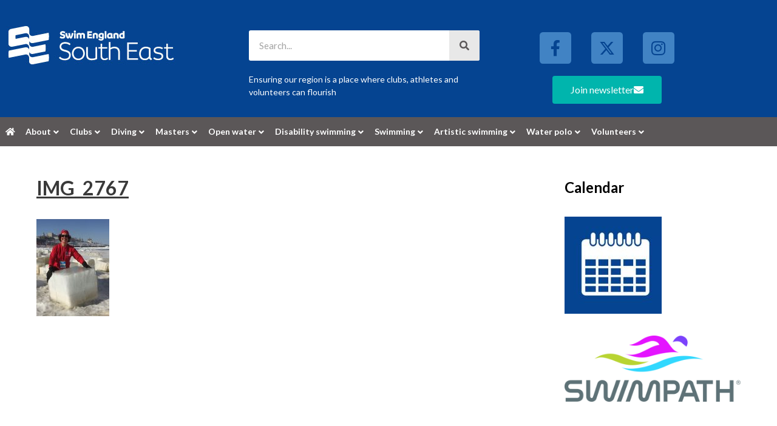

--- FILE ---
content_type: text/html; charset=UTF-8
request_url: https://www.southeastswimming.org/uncategorized/three-more-world-winter-swimming-titles-for-ellery-mcgowan/attachment/img_2767/
body_size: 24891
content:
<!DOCTYPE html>
<html lang="en-GB">
<head>
	<meta charset="UTF-8">
	<script>var et_site_url='https://www.southeastswimming.org';var et_post_id='3100';function et_core_page_resource_fallback(a,b){"undefined"===typeof b&&(b=a.sheet.cssRules&&0===a.sheet.cssRules.length);b&&(a.onerror=null,a.onload=null,a.href?a.href=et_site_url+"/?et_core_page_resource="+a.id+et_post_id:a.src&&(a.src=et_site_url+"/?et_core_page_resource="+a.id+et_post_id))}
</script><meta name='robots' content='index, follow, max-image-preview:large, max-snippet:-1, max-video-preview:-1' />
<meta name="viewport" content="width=device-width, initial-scale=1">
	<!-- This site is optimized with the Yoast SEO plugin v26.8 - https://yoast.com/product/yoast-seo-wordpress/ -->
	<title>IMG_2767 - ASA South East Region website</title><link rel="preload" data-rocket-preload as="style" href="https://fonts.googleapis.com/css?family=Lato%3Aregular%2C700%7COpen%20Sans%3A400%2C700&#038;display=swap" /><link rel="stylesheet" href="https://fonts.googleapis.com/css?family=Lato%3Aregular%2C700%7COpen%20Sans%3A400%2C700&#038;display=swap" media="print" onload="this.media='all'" /><noscript><link rel="stylesheet" href="https://fonts.googleapis.com/css?family=Lato%3Aregular%2C700%7COpen%20Sans%3A400%2C700&#038;display=swap" /></noscript>
	<link rel="canonical" href="https://www.southeastswimming.org/uncategorized/three-more-world-winter-swimming-titles-for-ellery-mcgowan/attachment/img_2767/" />
	<meta property="og:locale" content="en_GB" />
	<meta property="og:type" content="article" />
	<meta property="og:title" content="IMG_2767 - ASA South East Region website" />
	<meta property="og:url" content="https://www.southeastswimming.org/uncategorized/three-more-world-winter-swimming-titles-for-ellery-mcgowan/attachment/img_2767/" />
	<meta property="og:site_name" content="ASA South East Region website" />
	<meta property="article:publisher" content="https://www.facebook.com/swimsoutheast/" />
	<meta property="article:modified_time" content="2016-03-16T19:53:49+00:00" />
	<meta property="og:image" content="https://www.southeastswimming.org/uncategorized/three-more-world-winter-swimming-titles-for-ellery-mcgowan/attachment/img_2767" />
	<meta property="og:image:width" content="2448" />
	<meta property="og:image:height" content="3264" />
	<meta property="og:image:type" content="image/jpeg" />
	<meta name="twitter:card" content="summary_large_image" />
	<meta name="twitter:site" content="@swimsoutheast" />
	<script type="application/ld+json" class="yoast-schema-graph">{"@context":"https://schema.org","@graph":[{"@type":"WebPage","@id":"https://www.southeastswimming.org/uncategorized/three-more-world-winter-swimming-titles-for-ellery-mcgowan/attachment/img_2767/","url":"https://www.southeastswimming.org/uncategorized/three-more-world-winter-swimming-titles-for-ellery-mcgowan/attachment/img_2767/","name":"IMG_2767 - ASA South East Region website","isPartOf":{"@id":"https://www.southeastswimming.org/#website"},"primaryImageOfPage":{"@id":"https://www.southeastswimming.org/uncategorized/three-more-world-winter-swimming-titles-for-ellery-mcgowan/attachment/img_2767/#primaryimage"},"image":{"@id":"https://www.southeastswimming.org/uncategorized/three-more-world-winter-swimming-titles-for-ellery-mcgowan/attachment/img_2767/#primaryimage"},"thumbnailUrl":"https://www.southeastswimming.org/wp-content/uploads/2016/03/IMG_2767.jpg","datePublished":"2016-03-16T19:52:29+00:00","dateModified":"2016-03-16T19:53:49+00:00","breadcrumb":{"@id":"https://www.southeastswimming.org/uncategorized/three-more-world-winter-swimming-titles-for-ellery-mcgowan/attachment/img_2767/#breadcrumb"},"inLanguage":"en-GB","potentialAction":[{"@type":"ReadAction","target":["https://www.southeastswimming.org/uncategorized/three-more-world-winter-swimming-titles-for-ellery-mcgowan/attachment/img_2767/"]}]},{"@type":"ImageObject","inLanguage":"en-GB","@id":"https://www.southeastswimming.org/uncategorized/three-more-world-winter-swimming-titles-for-ellery-mcgowan/attachment/img_2767/#primaryimage","url":"https://www.southeastswimming.org/wp-content/uploads/2016/03/IMG_2767.jpg","contentUrl":"https://www.southeastswimming.org/wp-content/uploads/2016/03/IMG_2767.jpg","width":2448,"height":3264},{"@type":"BreadcrumbList","@id":"https://www.southeastswimming.org/uncategorized/three-more-world-winter-swimming-titles-for-ellery-mcgowan/attachment/img_2767/#breadcrumb","itemListElement":[{"@type":"ListItem","position":1,"name":"Home","item":"https://www.southeastswimming.org/"},{"@type":"ListItem","position":2,"name":"Three World Winter Swimming titles for Ellery McGowan","item":"https://www.southeastswimming.org/uncategorized/three-more-world-winter-swimming-titles-for-ellery-mcgowan/"},{"@type":"ListItem","position":3,"name":"IMG_2767"}]},{"@type":"WebSite","@id":"https://www.southeastswimming.org/#website","url":"https://www.southeastswimming.org/","name":"ASA South East Region website","description":"Ensuring our region is a place where clubs, athletes and volunteers can flourish","publisher":{"@id":"https://www.southeastswimming.org/#organization"},"potentialAction":[{"@type":"SearchAction","target":{"@type":"EntryPoint","urlTemplate":"https://www.southeastswimming.org/?s={search_term_string}"},"query-input":{"@type":"PropertyValueSpecification","valueRequired":true,"valueName":"search_term_string"}}],"inLanguage":"en-GB"},{"@type":"Organization","@id":"https://www.southeastswimming.org/#organization","name":"Swim South East","url":"https://www.southeastswimming.org/","logo":{"@type":"ImageObject","inLanguage":"en-GB","@id":"https://www.southeastswimming.org/#/schema/logo/image/","url":"https://www.southeastswimming.org/wp-content/uploads/2017/04/Facebook-profile-withoutSE-300-larger.png","contentUrl":"https://www.southeastswimming.org/wp-content/uploads/2017/04/Facebook-profile-withoutSE-300-larger.png","width":750,"height":750,"caption":"Swim South East"},"image":{"@id":"https://www.southeastswimming.org/#/schema/logo/image/"},"sameAs":["https://www.facebook.com/swimsoutheast/","https://x.com/swimsoutheast"]}]}</script>
	<!-- / Yoast SEO plugin. -->


<link rel='dns-prefetch' href='//www.southeastswimming.org' />
<link rel='dns-prefetch' href='//unpkg.com' />
<link href='https://fonts.gstatic.com' crossorigin rel='preconnect' />
<link href='https://fonts.googleapis.com' crossorigin rel='preconnect' />
<link rel="alternate" type="application/rss+xml" title="ASA South East Region website &raquo; Feed" href="https://www.southeastswimming.org/feed/" />
<link rel="alternate" type="application/rss+xml" title="ASA South East Region website &raquo; Comments Feed" href="https://www.southeastswimming.org/comments/feed/" />
<link rel="alternate" title="oEmbed (JSON)" type="application/json+oembed" href="https://www.southeastswimming.org/wp-json/oembed/1.0/embed?url=https%3A%2F%2Fwww.southeastswimming.org%2Funcategorized%2Fthree-more-world-winter-swimming-titles-for-ellery-mcgowan%2Fattachment%2Fimg_2767%2F%23main" />
<link rel="alternate" title="oEmbed (XML)" type="text/xml+oembed" href="https://www.southeastswimming.org/wp-json/oembed/1.0/embed?url=https%3A%2F%2Fwww.southeastswimming.org%2Funcategorized%2Fthree-more-world-winter-swimming-titles-for-ellery-mcgowan%2Fattachment%2Fimg_2767%2F%23main&#038;format=xml" />
<style id='wp-img-auto-sizes-contain-inline-css'>
img:is([sizes=auto i],[sizes^="auto," i]){contain-intrinsic-size:3000px 1500px}
/*# sourceURL=wp-img-auto-sizes-contain-inline-css */
</style>
<link rel='stylesheet' id='mec-select2-style-css' href='https://www.southeastswimming.org/wp-content/plugins/modern-events-calendar-lite/assets/packages/select2/select2.min.css?ver=7.29.0' media='all' />
<link rel='stylesheet' id='mec-font-icons-css' href='https://www.southeastswimming.org/wp-content/plugins/modern-events-calendar-lite/assets/css/iconfonts.css?ver=7.29.0' media='all' />
<link rel='stylesheet' id='mec-frontend-style-css' href='https://www.southeastswimming.org/wp-content/plugins/modern-events-calendar-lite/assets/css/frontend.min.css?ver=7.29.0' media='all' />
<link rel='stylesheet' id='mec-tooltip-style-css' href='https://www.southeastswimming.org/wp-content/plugins/modern-events-calendar-lite/assets/packages/tooltip/tooltip.css?ver=7.29.0' media='all' />
<link rel='stylesheet' id='mec-tooltip-shadow-style-css' href='https://www.southeastswimming.org/wp-content/plugins/modern-events-calendar-lite/assets/packages/tooltip/tooltipster-sideTip-shadow.min.css?ver=7.29.0' media='all' />
<link rel='stylesheet' id='featherlight-css' href='https://www.southeastswimming.org/wp-content/plugins/modern-events-calendar-lite/assets/packages/featherlight/featherlight.css?ver=7.29.0' media='all' />
<link rel='stylesheet' id='mec-lity-style-css' href='https://www.southeastswimming.org/wp-content/plugins/modern-events-calendar-lite/assets/packages/lity/lity.min.css?ver=7.29.0' media='all' />
<link rel='stylesheet' id='mec-general-calendar-style-css' href='https://www.southeastswimming.org/wp-content/plugins/modern-events-calendar-lite/assets/css/mec-general-calendar.css?ver=7.29.0' media='all' />

<link rel='stylesheet' id='fluentform-elementor-widget-css' href='https://www.southeastswimming.org/wp-content/plugins/fluentform/assets/css/fluent-forms-elementor-widget.css?ver=6.1.14' media='all' />
<style id='wp-emoji-styles-inline-css'>

	img.wp-smiley, img.emoji {
		display: inline !important;
		border: none !important;
		box-shadow: none !important;
		height: 1em !important;
		width: 1em !important;
		margin: 0 0.07em !important;
		vertical-align: -0.1em !important;
		background: none !important;
		padding: 0 !important;
	}
/*# sourceURL=wp-emoji-styles-inline-css */
</style>
<link rel='stylesheet' id='wp-block-library-css' href='https://www.southeastswimming.org/wp-includes/css/dist/block-library/style.min.css?ver=6.9' media='all' />
<style id='classic-theme-styles-inline-css'>
/*! This file is auto-generated */
.wp-block-button__link{color:#fff;background-color:#32373c;border-radius:9999px;box-shadow:none;text-decoration:none;padding:calc(.667em + 2px) calc(1.333em + 2px);font-size:1.125em}.wp-block-file__button{background:#32373c;color:#fff;text-decoration:none}
/*# sourceURL=/wp-includes/css/classic-themes.min.css */
</style>
<style id='global-styles-inline-css'>
:root{--wp--preset--aspect-ratio--square: 1;--wp--preset--aspect-ratio--4-3: 4/3;--wp--preset--aspect-ratio--3-4: 3/4;--wp--preset--aspect-ratio--3-2: 3/2;--wp--preset--aspect-ratio--2-3: 2/3;--wp--preset--aspect-ratio--16-9: 16/9;--wp--preset--aspect-ratio--9-16: 9/16;--wp--preset--color--black: #000000;--wp--preset--color--cyan-bluish-gray: #abb8c3;--wp--preset--color--white: #ffffff;--wp--preset--color--pale-pink: #f78da7;--wp--preset--color--vivid-red: #cf2e2e;--wp--preset--color--luminous-vivid-orange: #ff6900;--wp--preset--color--luminous-vivid-amber: #fcb900;--wp--preset--color--light-green-cyan: #7bdcb5;--wp--preset--color--vivid-green-cyan: #00d084;--wp--preset--color--pale-cyan-blue: #8ed1fc;--wp--preset--color--vivid-cyan-blue: #0693e3;--wp--preset--color--vivid-purple: #9b51e0;--wp--preset--color--contrast: var(--contrast);--wp--preset--color--contrast-2: var(--contrast-2);--wp--preset--color--contrast-3: var(--contrast-3);--wp--preset--color--base: var(--base);--wp--preset--color--base-2: var(--base-2);--wp--preset--color--base-3: var(--base-3);--wp--preset--color--accent: var(--accent);--wp--preset--gradient--vivid-cyan-blue-to-vivid-purple: linear-gradient(135deg,rgb(6,147,227) 0%,rgb(155,81,224) 100%);--wp--preset--gradient--light-green-cyan-to-vivid-green-cyan: linear-gradient(135deg,rgb(122,220,180) 0%,rgb(0,208,130) 100%);--wp--preset--gradient--luminous-vivid-amber-to-luminous-vivid-orange: linear-gradient(135deg,rgb(252,185,0) 0%,rgb(255,105,0) 100%);--wp--preset--gradient--luminous-vivid-orange-to-vivid-red: linear-gradient(135deg,rgb(255,105,0) 0%,rgb(207,46,46) 100%);--wp--preset--gradient--very-light-gray-to-cyan-bluish-gray: linear-gradient(135deg,rgb(238,238,238) 0%,rgb(169,184,195) 100%);--wp--preset--gradient--cool-to-warm-spectrum: linear-gradient(135deg,rgb(74,234,220) 0%,rgb(151,120,209) 20%,rgb(207,42,186) 40%,rgb(238,44,130) 60%,rgb(251,105,98) 80%,rgb(254,248,76) 100%);--wp--preset--gradient--blush-light-purple: linear-gradient(135deg,rgb(255,206,236) 0%,rgb(152,150,240) 100%);--wp--preset--gradient--blush-bordeaux: linear-gradient(135deg,rgb(254,205,165) 0%,rgb(254,45,45) 50%,rgb(107,0,62) 100%);--wp--preset--gradient--luminous-dusk: linear-gradient(135deg,rgb(255,203,112) 0%,rgb(199,81,192) 50%,rgb(65,88,208) 100%);--wp--preset--gradient--pale-ocean: linear-gradient(135deg,rgb(255,245,203) 0%,rgb(182,227,212) 50%,rgb(51,167,181) 100%);--wp--preset--gradient--electric-grass: linear-gradient(135deg,rgb(202,248,128) 0%,rgb(113,206,126) 100%);--wp--preset--gradient--midnight: linear-gradient(135deg,rgb(2,3,129) 0%,rgb(40,116,252) 100%);--wp--preset--font-size--small: 13px;--wp--preset--font-size--medium: 20px;--wp--preset--font-size--large: 36px;--wp--preset--font-size--x-large: 42px;--wp--preset--spacing--20: 0.44rem;--wp--preset--spacing--30: 0.67rem;--wp--preset--spacing--40: 1rem;--wp--preset--spacing--50: 1.5rem;--wp--preset--spacing--60: 2.25rem;--wp--preset--spacing--70: 3.38rem;--wp--preset--spacing--80: 5.06rem;--wp--preset--shadow--natural: 6px 6px 9px rgba(0, 0, 0, 0.2);--wp--preset--shadow--deep: 12px 12px 50px rgba(0, 0, 0, 0.4);--wp--preset--shadow--sharp: 6px 6px 0px rgba(0, 0, 0, 0.2);--wp--preset--shadow--outlined: 6px 6px 0px -3px rgb(255, 255, 255), 6px 6px rgb(0, 0, 0);--wp--preset--shadow--crisp: 6px 6px 0px rgb(0, 0, 0);}:where(.is-layout-flex){gap: 0.5em;}:where(.is-layout-grid){gap: 0.5em;}body .is-layout-flex{display: flex;}.is-layout-flex{flex-wrap: wrap;align-items: center;}.is-layout-flex > :is(*, div){margin: 0;}body .is-layout-grid{display: grid;}.is-layout-grid > :is(*, div){margin: 0;}:where(.wp-block-columns.is-layout-flex){gap: 2em;}:where(.wp-block-columns.is-layout-grid){gap: 2em;}:where(.wp-block-post-template.is-layout-flex){gap: 1.25em;}:where(.wp-block-post-template.is-layout-grid){gap: 1.25em;}.has-black-color{color: var(--wp--preset--color--black) !important;}.has-cyan-bluish-gray-color{color: var(--wp--preset--color--cyan-bluish-gray) !important;}.has-white-color{color: var(--wp--preset--color--white) !important;}.has-pale-pink-color{color: var(--wp--preset--color--pale-pink) !important;}.has-vivid-red-color{color: var(--wp--preset--color--vivid-red) !important;}.has-luminous-vivid-orange-color{color: var(--wp--preset--color--luminous-vivid-orange) !important;}.has-luminous-vivid-amber-color{color: var(--wp--preset--color--luminous-vivid-amber) !important;}.has-light-green-cyan-color{color: var(--wp--preset--color--light-green-cyan) !important;}.has-vivid-green-cyan-color{color: var(--wp--preset--color--vivid-green-cyan) !important;}.has-pale-cyan-blue-color{color: var(--wp--preset--color--pale-cyan-blue) !important;}.has-vivid-cyan-blue-color{color: var(--wp--preset--color--vivid-cyan-blue) !important;}.has-vivid-purple-color{color: var(--wp--preset--color--vivid-purple) !important;}.has-black-background-color{background-color: var(--wp--preset--color--black) !important;}.has-cyan-bluish-gray-background-color{background-color: var(--wp--preset--color--cyan-bluish-gray) !important;}.has-white-background-color{background-color: var(--wp--preset--color--white) !important;}.has-pale-pink-background-color{background-color: var(--wp--preset--color--pale-pink) !important;}.has-vivid-red-background-color{background-color: var(--wp--preset--color--vivid-red) !important;}.has-luminous-vivid-orange-background-color{background-color: var(--wp--preset--color--luminous-vivid-orange) !important;}.has-luminous-vivid-amber-background-color{background-color: var(--wp--preset--color--luminous-vivid-amber) !important;}.has-light-green-cyan-background-color{background-color: var(--wp--preset--color--light-green-cyan) !important;}.has-vivid-green-cyan-background-color{background-color: var(--wp--preset--color--vivid-green-cyan) !important;}.has-pale-cyan-blue-background-color{background-color: var(--wp--preset--color--pale-cyan-blue) !important;}.has-vivid-cyan-blue-background-color{background-color: var(--wp--preset--color--vivid-cyan-blue) !important;}.has-vivid-purple-background-color{background-color: var(--wp--preset--color--vivid-purple) !important;}.has-black-border-color{border-color: var(--wp--preset--color--black) !important;}.has-cyan-bluish-gray-border-color{border-color: var(--wp--preset--color--cyan-bluish-gray) !important;}.has-white-border-color{border-color: var(--wp--preset--color--white) !important;}.has-pale-pink-border-color{border-color: var(--wp--preset--color--pale-pink) !important;}.has-vivid-red-border-color{border-color: var(--wp--preset--color--vivid-red) !important;}.has-luminous-vivid-orange-border-color{border-color: var(--wp--preset--color--luminous-vivid-orange) !important;}.has-luminous-vivid-amber-border-color{border-color: var(--wp--preset--color--luminous-vivid-amber) !important;}.has-light-green-cyan-border-color{border-color: var(--wp--preset--color--light-green-cyan) !important;}.has-vivid-green-cyan-border-color{border-color: var(--wp--preset--color--vivid-green-cyan) !important;}.has-pale-cyan-blue-border-color{border-color: var(--wp--preset--color--pale-cyan-blue) !important;}.has-vivid-cyan-blue-border-color{border-color: var(--wp--preset--color--vivid-cyan-blue) !important;}.has-vivid-purple-border-color{border-color: var(--wp--preset--color--vivid-purple) !important;}.has-vivid-cyan-blue-to-vivid-purple-gradient-background{background: var(--wp--preset--gradient--vivid-cyan-blue-to-vivid-purple) !important;}.has-light-green-cyan-to-vivid-green-cyan-gradient-background{background: var(--wp--preset--gradient--light-green-cyan-to-vivid-green-cyan) !important;}.has-luminous-vivid-amber-to-luminous-vivid-orange-gradient-background{background: var(--wp--preset--gradient--luminous-vivid-amber-to-luminous-vivid-orange) !important;}.has-luminous-vivid-orange-to-vivid-red-gradient-background{background: var(--wp--preset--gradient--luminous-vivid-orange-to-vivid-red) !important;}.has-very-light-gray-to-cyan-bluish-gray-gradient-background{background: var(--wp--preset--gradient--very-light-gray-to-cyan-bluish-gray) !important;}.has-cool-to-warm-spectrum-gradient-background{background: var(--wp--preset--gradient--cool-to-warm-spectrum) !important;}.has-blush-light-purple-gradient-background{background: var(--wp--preset--gradient--blush-light-purple) !important;}.has-blush-bordeaux-gradient-background{background: var(--wp--preset--gradient--blush-bordeaux) !important;}.has-luminous-dusk-gradient-background{background: var(--wp--preset--gradient--luminous-dusk) !important;}.has-pale-ocean-gradient-background{background: var(--wp--preset--gradient--pale-ocean) !important;}.has-electric-grass-gradient-background{background: var(--wp--preset--gradient--electric-grass) !important;}.has-midnight-gradient-background{background: var(--wp--preset--gradient--midnight) !important;}.has-small-font-size{font-size: var(--wp--preset--font-size--small) !important;}.has-medium-font-size{font-size: var(--wp--preset--font-size--medium) !important;}.has-large-font-size{font-size: var(--wp--preset--font-size--large) !important;}.has-x-large-font-size{font-size: var(--wp--preset--font-size--x-large) !important;}
:where(.wp-block-post-template.is-layout-flex){gap: 1.25em;}:where(.wp-block-post-template.is-layout-grid){gap: 1.25em;}
:where(.wp-block-term-template.is-layout-flex){gap: 1.25em;}:where(.wp-block-term-template.is-layout-grid){gap: 1.25em;}
:where(.wp-block-columns.is-layout-flex){gap: 2em;}:where(.wp-block-columns.is-layout-grid){gap: 2em;}
:root :where(.wp-block-pullquote){font-size: 1.5em;line-height: 1.6;}
/*# sourceURL=global-styles-inline-css */
</style>
<link rel='stylesheet' id='ae-pro-css-css' href='https://www.southeastswimming.org/wp-content/plugins/anywhere-elementor-pro/includes/assets/css/ae-pro.min.css?ver=2.29.3' media='all' />
<link rel='stylesheet' id='generate-style-grid-css' href='https://www.southeastswimming.org/wp-content/themes/generatepress/assets/css/unsemantic-grid.min.css?ver=3.6.1' media='all' />
<link rel='stylesheet' id='generate-style-css' href='https://www.southeastswimming.org/wp-content/themes/generatepress/assets/css/style.min.css?ver=3.6.1' media='all' />
<style id='generate-style-inline-css'>
body{background-color:#ffffff;color:#3a3a3a;}a{color:#1e73be;}a:hover, a:focus, a:active{color:#000000;}body .grid-container{max-width:1200px;}.wp-block-group__inner-container{max-width:1200px;margin-left:auto;margin-right:auto;}:root{--contrast:#222222;--contrast-2:#575760;--contrast-3:#b2b2be;--base:#f0f0f0;--base-2:#f7f8f9;--base-3:#ffffff;--accent:#1e73be;}:root .has-contrast-color{color:var(--contrast);}:root .has-contrast-background-color{background-color:var(--contrast);}:root .has-contrast-2-color{color:var(--contrast-2);}:root .has-contrast-2-background-color{background-color:var(--contrast-2);}:root .has-contrast-3-color{color:var(--contrast-3);}:root .has-contrast-3-background-color{background-color:var(--contrast-3);}:root .has-base-color{color:var(--base);}:root .has-base-background-color{background-color:var(--base);}:root .has-base-2-color{color:var(--base-2);}:root .has-base-2-background-color{background-color:var(--base-2);}:root .has-base-3-color{color:var(--base-3);}:root .has-base-3-background-color{background-color:var(--base-3);}:root .has-accent-color{color:var(--accent);}:root .has-accent-background-color{background-color:var(--accent);}body, button, input, select, textarea{font-family:"Lato", sans-serif;font-size:14px;}body{line-height:1.5;}.entry-content > [class*="wp-block-"]:not(:last-child):not(.wp-block-heading){margin-bottom:1.5em;}.main-title{font-size:18px;}.site-description{font-size:14px;}.main-navigation a, .menu-toggle{font-family:"Lato", sans-serif;font-size:14px;}.main-navigation .main-nav ul ul li a{font-size:13px;}.widget-title{font-weight:bold;font-size:24px;}.sidebar .widget, .footer-widgets .widget{font-size:17px;}button:not(.menu-toggle),html input[type="button"],input[type="reset"],input[type="submit"],.button,.wp-block-button .wp-block-button__link{font-size:14px;}h1{font-weight:700;font-size:32px;}h2{font-weight:bold;font-size:28px;}h3{font-size:24px;}h4{font-size:20px;line-height:1.2em;}h5{font-weight:bold;font-size:16px;line-height:1.2em;}h6{font-size:16px;line-height:1.2em;}.site-info{font-size:14px;}@media (max-width:768px){.main-title{font-size:30px;}h1{font-size:30px;}h2{font-size:25px;}}.top-bar{background-color:#636363;color:#ffffff;}.top-bar a{color:#ffffff;}.top-bar a:hover{color:#303030;}.site-header{background-color:#ffffff;color:#3a3a3a;}.site-header a{color:#3a3a3a;}.main-title a,.main-title a:hover{color:#222222;}.site-description{color:#757575;}.main-navigation,.main-navigation ul ul{background-color:#222222;}.main-navigation .main-nav ul li a, .main-navigation .menu-toggle, .main-navigation .menu-bar-items{color:#ffffff;}.main-navigation .main-nav ul li:not([class*="current-menu-"]):hover > a, .main-navigation .main-nav ul li:not([class*="current-menu-"]):focus > a, .main-navigation .main-nav ul li.sfHover:not([class*="current-menu-"]) > a, .main-navigation .menu-bar-item:hover > a, .main-navigation .menu-bar-item.sfHover > a{color:#ffffff;background-color:#3f3f3f;}button.menu-toggle:hover,button.menu-toggle:focus,.main-navigation .mobile-bar-items a,.main-navigation .mobile-bar-items a:hover,.main-navigation .mobile-bar-items a:focus{color:#ffffff;}.main-navigation .main-nav ul li[class*="current-menu-"] > a{color:#ffffff;background-color:#3f3f3f;}.navigation-search input[type="search"],.navigation-search input[type="search"]:active, .navigation-search input[type="search"]:focus, .main-navigation .main-nav ul li.search-item.active > a, .main-navigation .menu-bar-items .search-item.active > a{color:#ffffff;background-color:#3f3f3f;}.main-navigation ul ul{background-color:#3f3f3f;}.main-navigation .main-nav ul ul li a{color:#ffffff;}.main-navigation .main-nav ul ul li:not([class*="current-menu-"]):hover > a,.main-navigation .main-nav ul ul li:not([class*="current-menu-"]):focus > a, .main-navigation .main-nav ul ul li.sfHover:not([class*="current-menu-"]) > a{color:#ffffff;background-color:#4f4f4f;}.main-navigation .main-nav ul ul li[class*="current-menu-"] > a{color:#ffffff;background-color:#4f4f4f;}.separate-containers .inside-article, .separate-containers .comments-area, .separate-containers .page-header, .one-container .container, .separate-containers .paging-navigation, .inside-page-header{background-color:#ffffff;}.entry-meta{color:#595959;}.entry-meta a{color:#595959;}.entry-meta a:hover{color:#1e73be;}.sidebar .widget{background-color:#ffffff;}.sidebar .widget .widget-title{color:#000000;}.footer-widgets{color:#ffffff;background-color:#054491;}.footer-widgets a{color:#ffffff;}.footer-widgets a:hover{color:#00b5ad;}.footer-widgets .widget-title{color:#ffffff;}.site-info{color:#ffffff;background-color:#054491;}.site-info a{color:#ffffff;}.site-info a:hover{color:#606060;}.footer-bar .widget_nav_menu .current-menu-item a{color:#606060;}input[type="text"],input[type="email"],input[type="url"],input[type="password"],input[type="search"],input[type="tel"],input[type="number"],textarea,select{color:#666666;background-color:#fafafa;border-color:#cccccc;}input[type="text"]:focus,input[type="email"]:focus,input[type="url"]:focus,input[type="password"]:focus,input[type="search"]:focus,input[type="tel"]:focus,input[type="number"]:focus,textarea:focus,select:focus{color:#666666;background-color:#ffffff;border-color:#bfbfbf;}button,html input[type="button"],input[type="reset"],input[type="submit"],a.button,a.wp-block-button__link:not(.has-background){color:#ffffff;background-color:#666666;}button:hover,html input[type="button"]:hover,input[type="reset"]:hover,input[type="submit"]:hover,a.button:hover,button:focus,html input[type="button"]:focus,input[type="reset"]:focus,input[type="submit"]:focus,a.button:focus,a.wp-block-button__link:not(.has-background):active,a.wp-block-button__link:not(.has-background):focus,a.wp-block-button__link:not(.has-background):hover{color:#ffffff;background-color:#3f3f3f;}a.generate-back-to-top{background-color:rgba( 0,0,0,0.4 );color:#ffffff;}a.generate-back-to-top:hover,a.generate-back-to-top:focus{background-color:rgba( 0,0,0,0.6 );color:#ffffff;}:root{--gp-search-modal-bg-color:var(--base-3);--gp-search-modal-text-color:var(--contrast);--gp-search-modal-overlay-bg-color:rgba(0,0,0,0.2);}@media (max-width: 768px){.main-navigation .menu-bar-item:hover > a, .main-navigation .menu-bar-item.sfHover > a{background:none;color:#ffffff;}}.inside-top-bar{padding:10px;}.inside-header{padding:40px 20px 40px 20px;}.separate-containers .inside-article, .separate-containers .comments-area, .separate-containers .page-header, .separate-containers .paging-navigation, .one-container .site-content, .inside-page-header{padding:50px 20px 50px 20px;}.site-main .wp-block-group__inner-container{padding:50px 20px 50px 20px;}.entry-content .alignwide, body:not(.no-sidebar) .entry-content .alignfull{margin-left:-20px;width:calc(100% + 40px);max-width:calc(100% + 40px);}.one-container.right-sidebar .site-main,.one-container.both-right .site-main{margin-right:20px;}.one-container.left-sidebar .site-main,.one-container.both-left .site-main{margin-left:20px;}.one-container.both-sidebars .site-main{margin:0px 20px 0px 20px;}.rtl .menu-item-has-children .dropdown-menu-toggle{padding-left:20px;}.rtl .main-navigation .main-nav ul li.menu-item-has-children > a{padding-right:20px;}.footer-widgets{padding:40px 20px 40px 20px;}.site-info{padding:20px;}@media (max-width:768px){.separate-containers .inside-article, .separate-containers .comments-area, .separate-containers .page-header, .separate-containers .paging-navigation, .one-container .site-content, .inside-page-header{padding:30px 20px 30px 20px;}.site-main .wp-block-group__inner-container{padding:30px 20px 30px 20px;}.site-info{padding-right:10px;padding-left:10px;}.entry-content .alignwide, body:not(.no-sidebar) .entry-content .alignfull{margin-left:-20px;width:calc(100% + 40px);max-width:calc(100% + 40px);}}.one-container .sidebar .widget{padding:0px;}/* End cached CSS */@media (max-width: 768px){.main-navigation .menu-toggle,.main-navigation .mobile-bar-items,.sidebar-nav-mobile:not(#sticky-placeholder){display:block;}.main-navigation ul,.gen-sidebar-nav{display:none;}[class*="nav-float-"] .site-header .inside-header > *{float:none;clear:both;}}
/*# sourceURL=generate-style-inline-css */
</style>
<link rel='stylesheet' id='generate-mobile-style-css' href='https://www.southeastswimming.org/wp-content/themes/generatepress/assets/css/mobile.min.css?ver=3.6.1' media='all' />
<link rel='stylesheet' id='generate-font-icons-css' href='https://www.southeastswimming.org/wp-content/themes/generatepress/assets/css/components/font-icons.min.css?ver=3.6.1' media='all' />
<link rel='stylesheet' id='generate-child-css' href='https://www.southeastswimming.org/wp-content/themes/generatepress_child/style.css?ver=1515251832' media='all' />
<link rel='stylesheet' id='elementor-frontend-css' href='https://www.southeastswimming.org/wp-content/plugins/elementor/assets/css/frontend.min.css?ver=3.34.2' media='all' />
<link rel='stylesheet' id='widget-image-css' href='https://www.southeastswimming.org/wp-content/plugins/elementor/assets/css/widget-image.min.css?ver=3.34.2' media='all' />
<link rel='stylesheet' id='widget-spacer-css' href='https://www.southeastswimming.org/wp-content/plugins/elementor/assets/css/widget-spacer.min.css?ver=3.34.2' media='all' />
<link rel='stylesheet' id='widget-search-form-css' href='https://www.southeastswimming.org/wp-content/plugins/elementor-pro/assets/css/widget-search-form.min.css?ver=3.34.1' media='all' />
<link rel='stylesheet' id='elementor-icons-shared-0-css' href='https://www.southeastswimming.org/wp-content/plugins/elementor/assets/lib/font-awesome/css/fontawesome.min.css?ver=5.15.3' media='all' />
<link rel='stylesheet' id='elementor-icons-fa-solid-css' href='https://www.southeastswimming.org/wp-content/plugins/elementor/assets/lib/font-awesome/css/solid.min.css?ver=5.15.3' media='all' />
<link rel='stylesheet' id='widget-social-icons-css' href='https://www.southeastswimming.org/wp-content/plugins/elementor/assets/css/widget-social-icons.min.css?ver=3.34.2' media='all' />
<link rel='stylesheet' id='e-apple-webkit-css' href='https://www.southeastswimming.org/wp-content/plugins/elementor/assets/css/conditionals/apple-webkit.min.css?ver=3.34.2' media='all' />
<link rel='stylesheet' id='swiper-css' href='https://www.southeastswimming.org/wp-content/plugins/elementor/assets/lib/swiper/v8/css/swiper.min.css?ver=8.4.5' media='all' />
<link rel='stylesheet' id='e-swiper-css' href='https://www.southeastswimming.org/wp-content/plugins/elementor/assets/css/conditionals/e-swiper.min.css?ver=3.34.2' media='all' />
<link rel='stylesheet' id='elementor-icons-css' href='https://www.southeastswimming.org/wp-content/plugins/elementor/assets/lib/eicons/css/elementor-icons.min.css?ver=5.46.0' media='all' />
<link rel='stylesheet' id='elementor-post-11190-css' href='https://www.southeastswimming.org/wp-content/uploads/elementor/css/post-11190.css?ver=1769024496' media='all' />
<link rel='stylesheet' id='font-awesome-5-all-css' href='https://www.southeastswimming.org/wp-content/plugins/elementor/assets/lib/font-awesome/css/all.min.css?ver=3.34.2' media='all' />
<link rel='stylesheet' id='font-awesome-4-shim-css' href='https://www.southeastswimming.org/wp-content/plugins/elementor/assets/lib/font-awesome/css/v4-shims.min.css?ver=3.34.2' media='all' />
<link rel='stylesheet' id='namogo-icons-css' href='https://www.southeastswimming.org/wp-content/plugins/elementor-extras/assets/lib/nicons/css/nicons.css?ver=2.2.52' media='all' />
<link rel='stylesheet' id='elementor-extras-frontend-css' href='https://www.southeastswimming.org/wp-content/plugins/elementor-extras/assets/css/frontend.min.css?ver=2.2.52' media='all' />
<link rel='stylesheet' id='elementor-post-10434-css' href='https://www.southeastswimming.org/wp-content/uploads/elementor/css/post-10434.css?ver=1769024496' media='all' />
<link rel='stylesheet' id='elementor-post-10436-css' href='https://www.southeastswimming.org/wp-content/uploads/elementor/css/post-10436.css?ver=1769024496' media='all' />
<link rel='stylesheet' id='vegas-css-css' href='https://www.southeastswimming.org/wp-content/plugins/anywhere-elementor-pro/includes/assets/lib/vegas/vegas.min.css?ver=2.4.0' media='all' />
<link rel='stylesheet' id='tablepress-default-css' href='https://www.southeastswimming.org/wp-content/plugins/tablepress/css/build/default.css?ver=3.2.6' media='all' />
<link rel='stylesheet' id='ubermenu-css' href='https://www.southeastswimming.org/wp-content/plugins/ubermenu/pro/assets/css/ubermenu.min.css?ver=3.7.8' media='all' />
<link rel='stylesheet' id='ubermenu-font-awesome-all-css' href='https://www.southeastswimming.org/wp-content/plugins/ubermenu/assets/fontawesome/css/all.min.css?ver=6.9' media='all' />
<link rel='stylesheet' id='arflite-forms0-css' href='https://www.southeastswimming.org/?plugin=ARFormslite&#038;controller=settings&#038;ver=1.7.9' media='all' />
<link rel='stylesheet' id='elementor-gf-local-roboto-css' href='https://www.southeastswimming.org/wp-content/uploads/elementor/google-fonts/css/roboto.css?ver=1742300634' media='all' />
<link rel='stylesheet' id='elementor-gf-local-robotoslab-css' href='https://www.southeastswimming.org/wp-content/uploads/elementor/google-fonts/css/robotoslab.css?ver=1742300635' media='all' />
<link rel='stylesheet' id='elementor-icons-fa-brands-css' href='https://www.southeastswimming.org/wp-content/plugins/elementor/assets/lib/font-awesome/css/brands.min.css?ver=5.15.3' media='all' />
<!--[if !IE]><!-->
<link rel='stylesheet' id='tablepress-responsive-css' href='https://www.southeastswimming.org/wp-content/plugins/tablepress-responsive-tables/tablepress-responsive.min.css?ver=1.2' media='all' />
<!--<![endif]-->
<script data-cfasync="false" src="https://www.southeastswimming.org/wp-includes/js/jquery/jquery.min.js?ver=3.7.1" id="jquery-core-js"></script>
<script data-cfasync="false" src="https://www.southeastswimming.org/wp-includes/js/jquery/jquery-migrate.min.js?ver=3.4.1" id="jquery-migrate-js"></script>
<script src="https://maps.googleapis.com/maps/api/js?loading=async&amp;libraries=marker&amp;key=AIzaSyDB97aPP0wKhIot9m3jSUDG7QJ0b67uMXg&amp;ver=1" id="ae-gmap-js"></script>
<script src="https://unpkg.com/@googlemaps/markerclusterer/dist/index.min.js?ver=1" id="ae-gmap-cluster-js"></script>
<script src="https://www.southeastswimming.org/wp-content/plugins/elementor/assets/lib/font-awesome/js/v4-shims.min.js?ver=3.34.2" id="font-awesome-4-shim-js"></script>
<link rel="https://api.w.org/" href="https://www.southeastswimming.org/wp-json/" /><link rel="alternate" title="JSON" type="application/json" href="https://www.southeastswimming.org/wp-json/wp/v2/media/3100" /><link rel="EditURI" type="application/rsd+xml" title="RSD" href="https://www.southeastswimming.org/xmlrpc.php?rsd" />
<link rel='shortlink' href='https://www.southeastswimming.org/?p=3100' />
<script async onload="HockeyStack.init('47b18beb99353a0d7fa9850d32fed3')" src="https://cdn.jsdelivr.net/npm/hockeystack@latest/hockeystack.min.js"></script><style id="ubermenu-custom-generated-css">
/** Font Awesome 4 Compatibility **/
.fa{font-style:normal;font-variant:normal;font-weight:normal;font-family:FontAwesome;}

/** UberMenu Custom Menu Styles (Customizer) **/
/* main */
 .ubermenu-main .ubermenu-nav { max-width:1200px; }
 .ubermenu-main .ubermenu-row { max-width:1200px; margin-left:auto; margin-right:auto; }
 .ubermenu-main { background:#5b5758; }
 .ubermenu-main.ubermenu-transition-fade .ubermenu-item .ubermenu-submenu-drop { margin-top:0; }
 .ubermenu-main .ubermenu-item-level-0 > .ubermenu-target { text-transform:none; color:#ffffff; padding-left:8px; padding-right:8px; }
 .ubermenu-main .ubermenu-nav .ubermenu-item.ubermenu-item-level-0 > .ubermenu-target { font-weight:bold; }
 .ubermenu.ubermenu-main .ubermenu-item-level-0:hover > .ubermenu-target, .ubermenu-main .ubermenu-item-level-0.ubermenu-active > .ubermenu-target { color:#ffffff; }
 .ubermenu-main .ubermenu-item-level-0.ubermenu-current-menu-item > .ubermenu-target, .ubermenu-main .ubermenu-item-level-0.ubermenu-current-menu-parent > .ubermenu-target, .ubermenu-main .ubermenu-item-level-0.ubermenu-current-menu-ancestor > .ubermenu-target { color:#ffffff; }
 .ubermenu-main .ubermenu-item.ubermenu-item-level-0 > .ubermenu-highlight { color:#ffffff; }
 .ubermenu-main .ubermenu-item-level-0 > .ubermenu-target, .ubermenu-main .ubermenu-item-level-0 > .ubermenu-custom-content.ubermenu-custom-content-padded { padding-top:15px; padding-bottom:15px; }
 .ubermenu-main.ubermenu-sub-indicators .ubermenu-item-level-0.ubermenu-has-submenu-drop > .ubermenu-target:not(.ubermenu-noindicator) { padding-right:23px; }
 .ubermenu-main.ubermenu-sub-indicators .ubermenu-item-level-0.ubermenu-has-submenu-drop > .ubermenu-target.ubermenu-noindicator { padding-right:8px; }
 .ubermenu-main .ubermenu-submenu.ubermenu-submenu-drop { background-color:#5b5758; border:1px solid #5b5758; color:#ffffff; }
 .ubermenu-main .ubermenu-submenu .ubermenu-highlight { color:#ffffff; }
 .ubermenu-main .ubermenu-submenu .ubermenu-item-header > .ubermenu-target { color:#5b5758; }
 .ubermenu-main .ubermenu-submenu .ubermenu-item-header > .ubermenu-target:hover { color:#5b5758; }
 .ubermenu-main .ubermenu-submenu .ubermenu-has-submenu-drop > .ubermenu-target > .ubermenu-sub-indicator { color:#ffffff; }
 .ubermenu-responsive-toggle.ubermenu-responsive-toggle-main { background:#5b5758; color:#ffffff; }
 .ubermenu-responsive-toggle.ubermenu-responsive-toggle-main:hover { color:#ffffff; }


/** UberMenu Custom Menu Item Styles (Menu Item Settings) **/
/* 1032 */   .ubermenu .ubermenu-item.ubermenu-item-1032.ubermenu-active > .ubermenu-target, .ubermenu .ubermenu-item.ubermenu-item-1032 > .ubermenu-target:hover, .ubermenu .ubermenu-submenu .ubermenu-item.ubermenu-item-1032.ubermenu-active > .ubermenu-target, .ubermenu .ubermenu-submenu .ubermenu-item.ubermenu-item-1032 > .ubermenu-target:hover { background:#999999; }
             .ubermenu .ubermenu-item.ubermenu-item-1032.ubermenu-current-menu-item > .ubermenu-target,.ubermenu .ubermenu-item.ubermenu-item-1032.ubermenu-current-menu-ancestor > .ubermenu-target { background:#999999; }
/* 944 */    .ubermenu .ubermenu-item.ubermenu-item-944.ubermenu-active > .ubermenu-target, .ubermenu .ubermenu-item.ubermenu-item-944 > .ubermenu-target:hover, .ubermenu .ubermenu-submenu .ubermenu-item.ubermenu-item-944.ubermenu-active > .ubermenu-target, .ubermenu .ubermenu-submenu .ubermenu-item.ubermenu-item-944 > .ubermenu-target:hover { background:#064492; }
             .ubermenu .ubermenu-item.ubermenu-item-944.ubermenu-current-menu-item > .ubermenu-target,.ubermenu .ubermenu-item.ubermenu-item-944.ubermenu-current-menu-ancestor > .ubermenu-target { background:#064492; }
             .ubermenu .ubermenu-submenu.ubermenu-submenu-id-944 { background-color:#064492; }
/* 955 */    .ubermenu .ubermenu-item.ubermenu-item-955 > .ubermenu-target { color:#ffffff; }
             .ubermenu .ubermenu-item.ubermenu-item-955.ubermenu-active > .ubermenu-target, .ubermenu .ubermenu-item.ubermenu-item-955 > .ubermenu-target:hover, .ubermenu .ubermenu-submenu .ubermenu-item.ubermenu-item-955.ubermenu-active > .ubermenu-target, .ubermenu .ubermenu-submenu .ubermenu-item.ubermenu-item-955 > .ubermenu-target:hover { background:#83d0f5; }
             .ubermenu .ubermenu-item.ubermenu-item-955.ubermenu-active > .ubermenu-target, .ubermenu .ubermenu-item.ubermenu-item-955:hover > .ubermenu-target, .ubermenu .ubermenu-submenu .ubermenu-item.ubermenu-item-955.ubermenu-active > .ubermenu-target, .ubermenu .ubermenu-submenu .ubermenu-item.ubermenu-item-955:hover > .ubermenu-target { color:#5b5758; }
             .ubermenu .ubermenu-item.ubermenu-item-955.ubermenu-current-menu-item > .ubermenu-target,.ubermenu .ubermenu-item.ubermenu-item-955.ubermenu-current-menu-ancestor > .ubermenu-target { background:#83d0f5; color:#ffffff; }
             .ubermenu .ubermenu-submenu.ubermenu-submenu-id-955 { background-color:#83d0f5; }
             .ubermenu .ubermenu-submenu.ubermenu-submenu-id-955 .ubermenu-target, .ubermenu .ubermenu-submenu.ubermenu-submenu-id-955 .ubermenu-target > .ubermenu-target-description { color:#5b5758; }
/* 968 */    .ubermenu .ubermenu-item.ubermenu-item-968.ubermenu-active > .ubermenu-target, .ubermenu .ubermenu-item.ubermenu-item-968 > .ubermenu-target:hover, .ubermenu .ubermenu-submenu .ubermenu-item.ubermenu-item-968.ubermenu-active > .ubermenu-target, .ubermenu .ubermenu-submenu .ubermenu-item.ubermenu-item-968 > .ubermenu-target:hover { background:#dd0028; }
             .ubermenu .ubermenu-item.ubermenu-item-968.ubermenu-current-menu-item > .ubermenu-target,.ubermenu .ubermenu-item.ubermenu-item-968.ubermenu-current-menu-ancestor > .ubermenu-target { background:#dd0028; }
             .ubermenu .ubermenu-submenu.ubermenu-submenu-id-968 { background-color:#dd0028; }
/* 977 */    .ubermenu .ubermenu-item.ubermenu-item-977.ubermenu-active > .ubermenu-target, .ubermenu .ubermenu-item.ubermenu-item-977 > .ubermenu-target:hover, .ubermenu .ubermenu-submenu .ubermenu-item.ubermenu-item-977.ubermenu-active > .ubermenu-target, .ubermenu .ubermenu-submenu .ubermenu-item.ubermenu-item-977 > .ubermenu-target:hover { background:#ffa000; }
             .ubermenu .ubermenu-item.ubermenu-item-977.ubermenu-active > .ubermenu-target, .ubermenu .ubermenu-item.ubermenu-item-977:hover > .ubermenu-target, .ubermenu .ubermenu-submenu .ubermenu-item.ubermenu-item-977.ubermenu-active > .ubermenu-target, .ubermenu .ubermenu-submenu .ubermenu-item.ubermenu-item-977:hover > .ubermenu-target { color:#5b5758; }
             .ubermenu .ubermenu-item.ubermenu-item-977.ubermenu-current-menu-item > .ubermenu-target,.ubermenu .ubermenu-item.ubermenu-item-977.ubermenu-current-menu-ancestor > .ubermenu-target { background:#ffa000; }
             .ubermenu .ubermenu-submenu.ubermenu-submenu-id-977 { background-color:#ffa000; }
             .ubermenu .ubermenu-submenu.ubermenu-submenu-id-977 .ubermenu-target, .ubermenu .ubermenu-submenu.ubermenu-submenu-id-977 .ubermenu-target > .ubermenu-target-description { color:#5b5758; }
/* 985 */    .ubermenu .ubermenu-item.ubermenu-item-985.ubermenu-active > .ubermenu-target, .ubermenu .ubermenu-item.ubermenu-item-985 > .ubermenu-target:hover, .ubermenu .ubermenu-submenu .ubermenu-item.ubermenu-item-985.ubermenu-active > .ubermenu-target, .ubermenu .ubermenu-submenu .ubermenu-item.ubermenu-item-985 > .ubermenu-target:hover { background:#b9d71e; }
             .ubermenu .ubermenu-item.ubermenu-item-985.ubermenu-active > .ubermenu-target, .ubermenu .ubermenu-item.ubermenu-item-985:hover > .ubermenu-target, .ubermenu .ubermenu-submenu .ubermenu-item.ubermenu-item-985.ubermenu-active > .ubermenu-target, .ubermenu .ubermenu-submenu .ubermenu-item.ubermenu-item-985:hover > .ubermenu-target { color:#5b5758; }
             .ubermenu .ubermenu-item.ubermenu-item-985.ubermenu-current-menu-item > .ubermenu-target,.ubermenu .ubermenu-item.ubermenu-item-985.ubermenu-current-menu-ancestor > .ubermenu-target { background:#b9d71e; }
             .ubermenu .ubermenu-submenu.ubermenu-submenu-id-985 { background-color:#b9d71e; }
             .ubermenu .ubermenu-submenu.ubermenu-submenu-id-985 .ubermenu-target, .ubermenu .ubermenu-submenu.ubermenu-submenu-id-985 .ubermenu-target > .ubermenu-target-description { color:#5b5758; }
/* 991 */    .ubermenu .ubermenu-item.ubermenu-item-991.ubermenu-active > .ubermenu-target, .ubermenu .ubermenu-item.ubermenu-item-991 > .ubermenu-target:hover, .ubermenu .ubermenu-submenu .ubermenu-item.ubermenu-item-991.ubermenu-active > .ubermenu-target, .ubermenu .ubermenu-submenu .ubermenu-item.ubermenu-item-991 > .ubermenu-target:hover { background:#239ba0; }
             .ubermenu .ubermenu-item.ubermenu-item-991.ubermenu-current-menu-item > .ubermenu-target,.ubermenu .ubermenu-item.ubermenu-item-991.ubermenu-current-menu-ancestor > .ubermenu-target { background:#239ba0; }
             .ubermenu .ubermenu-submenu.ubermenu-submenu-id-991 { background-color:#239ba0; }
/* 999 */    .ubermenu .ubermenu-item.ubermenu-item-999.ubermenu-active > .ubermenu-target, .ubermenu .ubermenu-item.ubermenu-item-999 > .ubermenu-target:hover, .ubermenu .ubermenu-submenu .ubermenu-item.ubermenu-item-999.ubermenu-active > .ubermenu-target, .ubermenu .ubermenu-submenu .ubermenu-item.ubermenu-item-999 > .ubermenu-target:hover { background:#e60080; }
             .ubermenu .ubermenu-item.ubermenu-item-999.ubermenu-current-menu-item > .ubermenu-target,.ubermenu .ubermenu-item.ubermenu-item-999.ubermenu-current-menu-ancestor > .ubermenu-target { background:#e60080; }
             .ubermenu .ubermenu-submenu.ubermenu-submenu-id-999 { background-color:#e60080; }
/* 1005 */   .ubermenu .ubermenu-item.ubermenu-item-1005.ubermenu-active > .ubermenu-target, .ubermenu .ubermenu-item.ubermenu-item-1005 > .ubermenu-target:hover, .ubermenu .ubermenu-submenu .ubermenu-item.ubermenu-item-1005.ubermenu-active > .ubermenu-target, .ubermenu .ubermenu-submenu .ubermenu-item.ubermenu-item-1005 > .ubermenu-target:hover { background:#7fba23; }
             .ubermenu .ubermenu-item.ubermenu-item-1005.ubermenu-current-menu-item > .ubermenu-target,.ubermenu .ubermenu-item.ubermenu-item-1005.ubermenu-current-menu-ancestor > .ubermenu-target { background:#7fba23; }
             .ubermenu .ubermenu-submenu.ubermenu-submenu-id-1005 { background-color:#7fba23; }
/* 12189 */  .ubermenu .ubermenu-item.ubermenu-item-12189.ubermenu-active > .ubermenu-target, .ubermenu .ubermenu-item.ubermenu-item-12189 > .ubermenu-target:hover, .ubermenu .ubermenu-submenu .ubermenu-item.ubermenu-item-12189.ubermenu-active > .ubermenu-target, .ubermenu .ubermenu-submenu .ubermenu-item.ubermenu-item-12189 > .ubermenu-target:hover { background:#81cff5; }
             .ubermenu .ubermenu-item.ubermenu-item-12189.ubermenu-current-menu-item > .ubermenu-target,.ubermenu .ubermenu-item.ubermenu-item-12189.ubermenu-current-menu-ancestor > .ubermenu-target { background:#81cff5; }
             .ubermenu .ubermenu-submenu.ubermenu-submenu-id-12189 { background-color:#81cff5; }
/* 13680 */  .ubermenu .ubermenu-item.ubermenu-item-13680.ubermenu-active > .ubermenu-target, .ubermenu .ubermenu-item.ubermenu-item-13680 > .ubermenu-target:hover, .ubermenu .ubermenu-submenu .ubermenu-item.ubermenu-item-13680.ubermenu-active > .ubermenu-target, .ubermenu .ubermenu-submenu .ubermenu-item.ubermenu-item-13680 > .ubermenu-target:hover { background:#83d0f5; }
             .ubermenu .ubermenu-item.ubermenu-item-13680.ubermenu-active > .ubermenu-target, .ubermenu .ubermenu-item.ubermenu-item-13680:hover > .ubermenu-target, .ubermenu .ubermenu-submenu .ubermenu-item.ubermenu-item-13680.ubermenu-active > .ubermenu-target, .ubermenu .ubermenu-submenu .ubermenu-item.ubermenu-item-13680:hover > .ubermenu-target { color:#5b5758; }
             .ubermenu .ubermenu-item.ubermenu-item-13680.ubermenu-current-menu-item > .ubermenu-target,.ubermenu .ubermenu-item.ubermenu-item-13680.ubermenu-current-menu-ancestor > .ubermenu-target { background:#83d0f5; }
             .ubermenu .ubermenu-submenu.ubermenu-submenu-id-13680 { background-color:#83d0f5; }
             .ubermenu .ubermenu-submenu.ubermenu-submenu-id-13680 .ubermenu-target, .ubermenu .ubermenu-submenu.ubermenu-submenu-id-13680 .ubermenu-target > .ubermenu-target-description { color:#5b5758; }
/* 13681 */  .ubermenu .ubermenu-item.ubermenu-item-13681.ubermenu-active > .ubermenu-target, .ubermenu .ubermenu-item.ubermenu-item-13681 > .ubermenu-target:hover, .ubermenu .ubermenu-submenu .ubermenu-item.ubermenu-item-13681.ubermenu-active > .ubermenu-target, .ubermenu .ubermenu-submenu .ubermenu-item.ubermenu-item-13681 > .ubermenu-target:hover { background:#dd0028; }
             .ubermenu .ubermenu-item.ubermenu-item-13681.ubermenu-current-menu-item > .ubermenu-target,.ubermenu .ubermenu-item.ubermenu-item-13681.ubermenu-current-menu-ancestor > .ubermenu-target { background:#dd0028; }
             .ubermenu .ubermenu-submenu.ubermenu-submenu-id-13681 { background-color:#dd0028; }
/* 13683 */  .ubermenu .ubermenu-item.ubermenu-item-13683.ubermenu-active > .ubermenu-target, .ubermenu .ubermenu-item.ubermenu-item-13683 > .ubermenu-target:hover, .ubermenu .ubermenu-submenu .ubermenu-item.ubermenu-item-13683.ubermenu-active > .ubermenu-target, .ubermenu .ubermenu-submenu .ubermenu-item.ubermenu-item-13683 > .ubermenu-target:hover { background:#ffa000; }
             .ubermenu .ubermenu-item.ubermenu-item-13683.ubermenu-active > .ubermenu-target, .ubermenu .ubermenu-item.ubermenu-item-13683:hover > .ubermenu-target, .ubermenu .ubermenu-submenu .ubermenu-item.ubermenu-item-13683.ubermenu-active > .ubermenu-target, .ubermenu .ubermenu-submenu .ubermenu-item.ubermenu-item-13683:hover > .ubermenu-target { color:#5b5758; }
             .ubermenu .ubermenu-item.ubermenu-item-13683.ubermenu-current-menu-item > .ubermenu-target,.ubermenu .ubermenu-item.ubermenu-item-13683.ubermenu-current-menu-ancestor > .ubermenu-target { background:#ffa000; }
             .ubermenu .ubermenu-submenu.ubermenu-submenu-id-13683 { background-color:#ffa000; }
             .ubermenu .ubermenu-submenu.ubermenu-submenu-id-13683 .ubermenu-target, .ubermenu .ubermenu-submenu.ubermenu-submenu-id-13683 .ubermenu-target > .ubermenu-target-description { color:#5b5758; }
/* 13685 */  .ubermenu .ubermenu-item.ubermenu-item-13685.ubermenu-active > .ubermenu-target, .ubermenu .ubermenu-item.ubermenu-item-13685 > .ubermenu-target:hover, .ubermenu .ubermenu-submenu .ubermenu-item.ubermenu-item-13685.ubermenu-active > .ubermenu-target, .ubermenu .ubermenu-submenu .ubermenu-item.ubermenu-item-13685 > .ubermenu-target:hover { background:#239ba0; }
             .ubermenu .ubermenu-item.ubermenu-item-13685.ubermenu-current-menu-item > .ubermenu-target,.ubermenu .ubermenu-item.ubermenu-item-13685.ubermenu-current-menu-ancestor > .ubermenu-target { background:#239ba0; }
             .ubermenu .ubermenu-submenu.ubermenu-submenu-id-13685 { background-color:#239ba0; }
/* 13687 */  .ubermenu .ubermenu-item.ubermenu-item-13687.ubermenu-active > .ubermenu-target, .ubermenu .ubermenu-item.ubermenu-item-13687 > .ubermenu-target:hover, .ubermenu .ubermenu-submenu .ubermenu-item.ubermenu-item-13687.ubermenu-active > .ubermenu-target, .ubermenu .ubermenu-submenu .ubermenu-item.ubermenu-item-13687 > .ubermenu-target:hover { background:#e60080; }
             .ubermenu .ubermenu-item.ubermenu-item-13687.ubermenu-current-menu-item > .ubermenu-target,.ubermenu .ubermenu-item.ubermenu-item-13687.ubermenu-current-menu-ancestor > .ubermenu-target { background:#e60080; }
             .ubermenu .ubermenu-submenu.ubermenu-submenu-id-13687 { background-color:#e60080; }
/* 13677 */  .ubermenu .ubermenu-item.ubermenu-item-13677.ubermenu-active > .ubermenu-target, .ubermenu .ubermenu-item.ubermenu-item-13677 > .ubermenu-target:hover, .ubermenu .ubermenu-submenu .ubermenu-item.ubermenu-item-13677.ubermenu-active > .ubermenu-target, .ubermenu .ubermenu-submenu .ubermenu-item.ubermenu-item-13677 > .ubermenu-target:hover { background:#7fba23; }
             .ubermenu .ubermenu-item.ubermenu-item-13677.ubermenu-current-menu-item > .ubermenu-target,.ubermenu .ubermenu-item.ubermenu-item-13677.ubermenu-current-menu-ancestor > .ubermenu-target { background:#7fba23; }
             .ubermenu .ubermenu-submenu.ubermenu-submenu-id-13677 { background-color:#7fba23; }
/* 13688 */  .ubermenu .ubermenu-item.ubermenu-item-13688.ubermenu-active > .ubermenu-target, .ubermenu .ubermenu-item.ubermenu-item-13688 > .ubermenu-target:hover, .ubermenu .ubermenu-submenu .ubermenu-item.ubermenu-item-13688.ubermenu-active > .ubermenu-target, .ubermenu .ubermenu-submenu .ubermenu-item.ubermenu-item-13688 > .ubermenu-target:hover { background:#064492; }
             .ubermenu .ubermenu-item.ubermenu-item-13688.ubermenu-current-menu-item > .ubermenu-target,.ubermenu .ubermenu-item.ubermenu-item-13688.ubermenu-current-menu-ancestor > .ubermenu-target { background:#064492; }
             .ubermenu .ubermenu-submenu.ubermenu-submenu-id-13688 { background-color:#064492; }
/* 13678 */  .ubermenu .ubermenu-item.ubermenu-item-13678.ubermenu-active > .ubermenu-target, .ubermenu .ubermenu-item.ubermenu-item-13678 > .ubermenu-target:hover, .ubermenu .ubermenu-submenu .ubermenu-item.ubermenu-item-13678.ubermenu-active > .ubermenu-target, .ubermenu .ubermenu-submenu .ubermenu-item.ubermenu-item-13678 > .ubermenu-target:hover { background:#81cff5; }
             .ubermenu .ubermenu-item.ubermenu-item-13678.ubermenu-current-menu-item > .ubermenu-target,.ubermenu .ubermenu-item.ubermenu-item-13678.ubermenu-current-menu-ancestor > .ubermenu-target { background:#81cff5; }
             .ubermenu .ubermenu-submenu.ubermenu-submenu-id-13678 { background-color:#81cff5; }
/* 13665 */  .ubermenu .ubermenu-item.ubermenu-item-13665.ubermenu-active > .ubermenu-target, .ubermenu .ubermenu-item.ubermenu-item-13665 > .ubermenu-target:hover, .ubermenu .ubermenu-submenu .ubermenu-item.ubermenu-item-13665.ubermenu-active > .ubermenu-target, .ubermenu .ubermenu-submenu .ubermenu-item.ubermenu-item-13665 > .ubermenu-target:hover { background:#064492; }
             .ubermenu .ubermenu-item.ubermenu-item-13665.ubermenu-current-menu-item > .ubermenu-target,.ubermenu .ubermenu-item.ubermenu-item-13665.ubermenu-current-menu-ancestor > .ubermenu-target { background:#064492; }
             .ubermenu .ubermenu-submenu.ubermenu-submenu-id-13665 { background-color:#064492; }
/* 13682 */  .ubermenu .ubermenu-item.ubermenu-item-13682.ubermenu-active > .ubermenu-target, .ubermenu .ubermenu-item.ubermenu-item-13682 > .ubermenu-target:hover, .ubermenu .ubermenu-submenu .ubermenu-item.ubermenu-item-13682.ubermenu-active > .ubermenu-target, .ubermenu .ubermenu-submenu .ubermenu-item.ubermenu-item-13682 > .ubermenu-target:hover { background:#645093; }
             .ubermenu .ubermenu-item.ubermenu-item-13682.ubermenu-current-menu-item > .ubermenu-target,.ubermenu .ubermenu-item.ubermenu-item-13682.ubermenu-current-menu-ancestor > .ubermenu-target { background:#645093; }
             .ubermenu .ubermenu-submenu.ubermenu-submenu-id-13682 { background-color:#645093; }
/* 21656 */  .ubermenu .ubermenu-item.ubermenu-item-21656.ubermenu-active > .ubermenu-target, .ubermenu .ubermenu-item.ubermenu-item-21656 > .ubermenu-target:hover, .ubermenu .ubermenu-submenu .ubermenu-item.ubermenu-item-21656.ubermenu-active > .ubermenu-target, .ubermenu .ubermenu-submenu .ubermenu-item.ubermenu-item-21656 > .ubermenu-target:hover { background:#645093; }
             .ubermenu .ubermenu-item.ubermenu-item-21656.ubermenu-current-menu-item > .ubermenu-target,.ubermenu .ubermenu-item.ubermenu-item-21656.ubermenu-current-menu-ancestor > .ubermenu-target { background:#645093; }
             .ubermenu .ubermenu-submenu.ubermenu-submenu-id-21656 { background-color:#645093; }

/* Status: Loaded from Transient */

</style><link rel="preload" href="https://www.southeastswimming.org/wp-content/plugins/bloom/core/admin/fonts/modules.ttf" as="font" crossorigin="anonymous"><meta name="generator" content="Elementor 3.34.2; features: additional_custom_breakpoints; settings: css_print_method-external, google_font-enabled, font_display-swap">
			<style>
				.e-con.e-parent:nth-of-type(n+4):not(.e-lazyloaded):not(.e-no-lazyload),
				.e-con.e-parent:nth-of-type(n+4):not(.e-lazyloaded):not(.e-no-lazyload) * {
					background-image: none !important;
				}
				@media screen and (max-height: 1024px) {
					.e-con.e-parent:nth-of-type(n+3):not(.e-lazyloaded):not(.e-no-lazyload),
					.e-con.e-parent:nth-of-type(n+3):not(.e-lazyloaded):not(.e-no-lazyload) * {
						background-image: none !important;
					}
				}
				@media screen and (max-height: 640px) {
					.e-con.e-parent:nth-of-type(n+2):not(.e-lazyloaded):not(.e-no-lazyload),
					.e-con.e-parent:nth-of-type(n+2):not(.e-lazyloaded):not(.e-no-lazyload) * {
						background-image: none !important;
					}
				}
			</style>
			<script type="text/javascript">
jQuery(document).ready(function ($) {

    $('input[type="radio"][name*="sat22"]').on("change", function () {
            console.log("test wired up");
        // check if any radio button with a name containing "sat" is selected
        if ($('input[type="radio"][name*="sat22"]:checked').length > 0) {
                console.log("found sat22");
            // if a radio button with a name containing "sat" is selected, tick the checkbox for orders with a value of "Saturday"
            $('input[type="checkbox"][name="orders[]"][value="Saturday 22"]').prop(
                "checked",
                true
            );
        } else {
            // if no radio button with a name containing "sat" is selected, un-tick the checkbox for orders with a value of "Saturday"
            $('input[type="checkbox"][name="orders"][value="Saturday 22"]').prop(
                "checked",
                false
            );
        }
    });
      $('input[type="radio"][name*="sat13"]').on("change", function () {
            console.log("test wired up");
        // check if any radio button with a name containing "sat" is selected
        if ($('input[type="radio"][name*="sat13"]:checked').length > 0) {
                console.log("found sat13");
            // if a radio button with a name containing "sat" is selected, tick the checkbox for orders with a value of "Saturday"
            $('input[type="checkbox"][name="orders[]"][value="Saturday 13"]').prop(
                "checked",
                true
            );
        } else {
            // if no radio button with a name containing "sat" is selected, un-tick the checkbox for orders with a value of "Saturday"
            $('input[type="checkbox"][name="orders"][value="Saturday 13"]').prop(
                "checked",
                false
            );
        }
    });
      $('input[type="radio"][name*="sun23"]').on("change", function () {
            console.log("test wired up");
        // check if any radio button with a name containing "sat" is selected
        if ($('input[type="radio"][name*="sun23"]:checked').length > 0) {
                console.log("found mon");
            // if a radio button with a name containing "sat" is selected, tick the checkbox for orders with a value of "Saturday"
            $('input[type="checkbox"][name="orders[]"][value="Sunday 23"]').prop(
                "checked",
                true
            );
        } else {
            // if no radio button with a name containing "sat" is selected, un-tick the checkbox for orders with a value of "Saturday"
            $('input[type="checkbox"][name="orders[]"][value="Sunday 23"]').prop(
                "checked",
                false
            );
        }
    });
    
    $('input[type="radio"][name*="sun14"]').on("change", function () {
            console.log("test wired up");
        // check if any radio button with a name containing "sat" is selected
        if ($('input[type="radio"][name*="sun14"]:checked').length > 0) {
                console.log("found mon");
            // if a radio button with a name containing "sat" is selected, tick the checkbox for orders with a value of "Saturday"
            $('input[type="checkbox"][name="orders[]"][value="Sunday 14"]').prop(
                "checked",
                true
            );
        } else {
            // if no radio button with a name containing "sat" is selected, un-tick the checkbox for orders with a value of "Saturday"
            $('input[type="checkbox"][name="orders[]"][value="Sunday 14"]').prop(
                "checked",
                false
            );
        }
    });
    
    

});
</script><link rel="icon" href="https://www.southeastswimming.org/wp-content/uploads/2017/04/cropped-Facebook-profile-withoutSE-300-larger-160x160.png" sizes="32x32" />
<link rel="icon" href="https://www.southeastswimming.org/wp-content/uploads/2017/04/cropped-Facebook-profile-withoutSE-300-larger-250x250.png" sizes="192x192" />
<link rel="apple-touch-icon" href="https://www.southeastswimming.org/wp-content/uploads/2017/04/cropped-Facebook-profile-withoutSE-300-larger-250x250.png" />
<meta name="msapplication-TileImage" content="https://www.southeastswimming.org/wp-content/uploads/2017/04/cropped-Facebook-profile-withoutSE-300-larger.png" />
		<style id="wp-custom-css">
			.elementor-section.elementor-section-boxed>.elementor-container {
    max-width: 1200px;
}

.ubermenu-target-title {color:#fff !important; font-weight:bold !important;}

.home .elementor-heading-title {font-size:18px;}

.home .elementor-widget-ae-post-title
{margin-bottom:0px;}
 .home .elementor-widget-ae-post-content {margin-bottom:10px;}

#main {font-size:16px;}


.ubermenu .elementor-post__title {line-height:1.3em;}

.ubermenu .elementor-post {padding-bottom:0px !important; margin-bottom:0px !important;}

h1, .related {text-decoration:underline;}

body.about h1, body.about .related {color:#064492; }

body.clubs h1, body.clubs .related {color:#83D0F5; }

body.diving h1, body.diving .related {color:#DD0028; }

body.masters h1, body.masters .related {color:#645093; }

body.open-water h1, body.open-water .related {color:#FFA000; }

body.para-swimming h1, body.para-swimming .related {color:#B9D71E; }

body.swimming h1, body.swimming .related {color:#239BA0; }

body.synchro h1, body.synchro  .related {color:#E60080; }

body.water-polo h1, body.water-polo  .related {color: #7FBA23; }

body.workforce h1, body.workforce .related {color:#064492; }

body.teachersandcoaches h1, body.teachersandcoaches .related {color:#064492; }

body.volunteers h1, body.volunteers .related {color:#83D0F5; }









#footer-section  a {color:#fff; }
#footer-section h5 {color:#fff; font-size: 24px; font-weight:normal;}

#footer-section li {color:#fff;}

.entry-header {z-index:0 !important;}

/* PART 1 - Before Lazy Load */
img[data-lazyloaded]{
	opacity: 0;
}

/* PART 2 - Upon Lazy Load */
img.loaded{
	-webkit-transition: opacity .5s linear 0.2s;
	-moz-transition: opacity .5s linear 0.2s;
	transition: opacity .5s linear 0.2s;
	opacity: 1;
}
.ubermenu-submenu li a:hover {background-color:#7a7374;}


.elementor-tab-title a {color:#fff;}



		</style>
		<style>:root,::before,::after{--mec-color-skin: #40d9f1;--mec-color-skin-rgba-1: rgba(64, 217, 241, .25);--mec-color-skin-rgba-2: rgba(64, 217, 241, .5);--mec-color-skin-rgba-3: rgba(64, 217, 241, .75);--mec-color-skin-rgba-4: rgba(64, 217, 241, .11);--mec-primary-border-radius: ;--mec-secondary-border-radius: ;--mec-container-normal-width: 1196px;--mec-container-large-width: 1690px;--mec-fes-main-color: #40d9f1;--mec-fes-main-color-rgba-1: rgba(64, 217, 241, 0.12);--mec-fes-main-color-rgba-2: rgba(64, 217, 241, 0.23);--mec-fes-main-color-rgba-3: rgba(64, 217, 241, 0.03);--mec-fes-main-color-rgba-4: rgba(64, 217, 241, 0.3);--mec-fes-main-color-rgba-5: rgb(64 217 241 / 7%);--mec-fes-main-color-rgba-6: rgba(64, 217, 241, 0.2);</style></head>

<body class="attachment wp-singular attachment-template-default single single-attachment postid-3100 attachmentid-3100 attachment-jpeg wp-embed-responsive wp-theme-generatepress wp-child-theme-generatepress_child post-image-above-header post-image-aligned-center sticky-menu-fade mec-theme-generatepress et_bloom right-sidebar nav-below-header one-container fluid-header active-footer-widgets-4 header-aligned-left dropdown-hover elementor-default elementor-kit-11190" itemtype="https://schema.org/Blog" itemscope>
	<a class="screen-reader-text skip-link" href="#content" title="Skip to content">Skip to content</a>		<header data-rocket-location-hash="b02b93b38a7b65300ad2cabe430f68fd" data-elementor-type="header" data-elementor-id="10434" class="elementor elementor-10434 elementor-location-header" data-elementor-post-type="elementor_library">
					<section class="has_ae_slider elementor-section elementor-top-section elementor-element elementor-element-5dd08da5 elementor-section-boxed elementor-section-height-default elementor-section-height-default ae-bg-gallery-type-default" data-id="5dd08da5" data-element_type="section" data-settings="{&quot;background_background&quot;:&quot;classic&quot;}">
						<div data-rocket-location-hash="82f6c6a00e9a86a2eaa3cc6e8d136714" class="elementor-container elementor-column-gap-default">
					<div class="has_ae_slider elementor-column elementor-col-33 elementor-top-column elementor-element elementor-element-7b3bf634 ae-bg-gallery-type-default" data-id="7b3bf634" data-element_type="column">
			<div class="elementor-widget-wrap elementor-element-populated">
						<div class="elementor-element elementor-element-60e5a9db elementor-widget elementor-widget-image" data-id="60e5a9db" data-element_type="widget" id="header-logo" data-widget_type="image.default">
				<div class="elementor-widget-container">
																<a href="/">
							<img width="280" height="150" src="https://www.southeastswimming.org/wp-content/uploads/2018/03/ser-logo-1.jpg" class="attachment-large size-large wp-image-9515" alt="" srcset="https://www.southeastswimming.org/wp-content/uploads/2018/03/ser-logo-1.jpg 280w, https://www.southeastswimming.org/wp-content/uploads/2018/03/ser-logo-1-260x139.jpg 260w, https://www.southeastswimming.org/wp-content/uploads/2018/03/ser-logo-1-20x11.jpg 20w" sizes="(max-width: 280px) 100vw, 280px" />								</a>
															</div>
				</div>
					</div>
		</div>
				<div class="has_ae_slider elementor-column elementor-col-33 elementor-top-column elementor-element elementor-element-53d3ec06 ae-bg-gallery-type-default" data-id="53d3ec06" data-element_type="column">
			<div class="elementor-widget-wrap elementor-element-populated">
						<div class="elementor-element elementor-element-211bd7e6 elementor-hidden-phone elementor-widget elementor-widget-spacer" data-id="211bd7e6" data-element_type="widget" data-widget_type="spacer.default">
				<div class="elementor-widget-container">
							<div class="elementor-spacer">
			<div class="elementor-spacer-inner"></div>
		</div>
						</div>
				</div>
				<div class="elementor-element elementor-element-51ab687c elementor-search-form--skin-classic elementor-search-form--button-type-icon elementor-search-form--icon-search elementor-widget elementor-widget-search-form" data-id="51ab687c" data-element_type="widget" id="header-search" data-settings="{&quot;skin&quot;:&quot;classic&quot;}" data-widget_type="search-form.default">
				<div class="elementor-widget-container">
							<search role="search">
			<form class="elementor-search-form" action="https://www.southeastswimming.org" method="get">
												<div class="elementor-search-form__container">
					<label class="elementor-screen-only" for="elementor-search-form-51ab687c">Search</label>

					
					<input id="elementor-search-form-51ab687c" placeholder="Search..." class="elementor-search-form__input" type="search" name="s" value="">
					
											<button class="elementor-search-form__submit" type="submit" aria-label="Search">
															<i aria-hidden="true" class="fas fa-search"></i>													</button>
					
									</div>
			</form>
		</search>
						</div>
				</div>
				<div class="elementor-element elementor-element-b1ac31a elementor-hidden-phone elementor-widget elementor-widget-text-editor" data-id="b1ac31a" data-element_type="widget" data-widget_type="text-editor.default">
				<div class="elementor-widget-container">
									<p>Ensuring our region is a place where clubs, athletes and volunteers can flourish</p>								</div>
				</div>
					</div>
		</div>
				<div class="has_ae_slider elementor-column elementor-col-33 elementor-top-column elementor-element elementor-element-54682f ae-bg-gallery-type-default" data-id="54682f" data-element_type="column">
			<div class="elementor-widget-wrap elementor-element-populated">
						<div class="elementor-element elementor-element-34e0d085 e-grid-align-tablet-left e-grid-align-mobile-left elementor-widget-tablet__width-auto elementor-shape-rounded elementor-grid-0 e-grid-align-center elementor-widget elementor-widget-social-icons" data-id="34e0d085" data-element_type="widget" id="header-social-icons" data-widget_type="social-icons.default">
				<div class="elementor-widget-container">
							<div class="elementor-social-icons-wrapper elementor-grid" role="list">
							<span class="elementor-grid-item" role="listitem">
					<a class="elementor-icon elementor-social-icon elementor-social-icon-facebook-f elementor-repeater-item-d1b8dbc" href="https://www.facebook.com/Swim-South-East-617469505061200/" target="_blank">
						<span class="elementor-screen-only">Facebook-f</span>
						<i aria-hidden="true" class="fab fa-facebook-f"></i>					</a>
				</span>
							<span class="elementor-grid-item" role="listitem">
					<a class="elementor-icon elementor-social-icon elementor-social-icon-x-twitter elementor-repeater-item-8c80603" href="https://twitter.com/swimsoutheast" target="_blank">
						<span class="elementor-screen-only">X-twitter</span>
						<i aria-hidden="true" class="fab fa-x-twitter"></i>					</a>
				</span>
							<span class="elementor-grid-item" role="listitem">
					<a class="elementor-icon elementor-social-icon elementor-social-icon-instagram elementor-repeater-item-c68e817" href="https://www.instagram.com/southeastswimming/" target="_blank">
						<span class="elementor-screen-only">Instagram</span>
						<i aria-hidden="true" class="fab fa-instagram"></i>					</a>
				</span>
					</div>
						</div>
				</div>
				<div class="elementor-element elementor-element-10305862 elementor-align-center elementor-tablet-align-left elementor-mobile-align-left elementor-widget-tablet__width-auto elementor-widget elementor-widget-button" data-id="10305862" data-element_type="widget" id="header-newsletter-cta" data-widget_type="button.default">
				<div class="elementor-widget-container">
									<div class="elementor-button-wrapper">
					<a class="elementor-button elementor-button-link elementor-size-md" href="http://eepurl.com/cmlUef" target="_blank">
						<span class="elementor-button-content-wrapper">
						<span class="elementor-button-icon">
				<i aria-hidden="true" class="fas fa-envelope"></i>			</span>
									<span class="elementor-button-text">Join newsletter</span>
					</span>
					</a>
				</div>
								</div>
				</div>
					</div>
		</div>
					</div>
		</section>
				<section class="has_ae_slider elementor-section elementor-top-section elementor-element elementor-element-31381b1b elementor-section-boxed elementor-section-height-default elementor-section-height-default ae-bg-gallery-type-default" data-id="31381b1b" data-element_type="section" data-settings="{&quot;background_background&quot;:&quot;classic&quot;}">
						<div data-rocket-location-hash="454d71d7a359e26742fd2e85b3b45169" class="elementor-container elementor-column-gap-no">
					<div class="has_ae_slider elementor-column elementor-col-100 elementor-top-column elementor-element elementor-element-2d1c7ac9 ae-bg-gallery-type-default" data-id="2d1c7ac9" data-element_type="column">
			<div class="elementor-widget-wrap elementor-element-populated">
						<div class="elementor-element elementor-element-b91b8e0 elementor-widget elementor-widget-ubermenu" data-id="b91b8e0" data-element_type="widget" data-widget_type="ubermenu.default">
				<div class="elementor-widget-container">
					
<!-- UberMenu [Configuration:main] [Theme Loc:primary] [Integration:api] -->
<button class="ubermenu-responsive-toggle ubermenu-responsive-toggle-main ubermenu-skin-none ubermenu-loc-primary ubermenu-responsive-toggle-content-align-left ubermenu-responsive-toggle-align-full " tabindex="0" data-ubermenu-target="ubermenu-main-15-primary-2"><i class="fas fa-bars" ></i>Menu</button><nav id="ubermenu-main-15-primary-2" class="ubermenu ubermenu-nojs ubermenu-main ubermenu-menu-15 ubermenu-loc-primary ubermenu-responsive ubermenu-responsive-default ubermenu-responsive-collapse ubermenu-horizontal ubermenu-transition-none ubermenu-trigger-hover_intent ubermenu-skin-none  ubermenu-bar-align-full ubermenu-items-align-left ubermenu-bar-inner-center ubermenu-bound ubermenu-disable-submenu-scroll ubermenu-sub-indicators ubermenu-retractors-responsive ubermenu-submenu-indicator-closes"><ul id="ubermenu-nav-main-15-primary" class="ubermenu-nav" data-title="Navigation"><li id="menu-item-1032" class="ubermenu-item ubermenu-item-type-custom ubermenu-item-object-custom ubermenu-item-1032 ubermenu-item-level-0 ubermenu-column ubermenu-column-auto" ><a class="ubermenu-target ubermenu-target-with-icon ubermenu-item-layout-default ubermenu-item-layout-icon_left ubermenu-item-notext" href="/" tabindex="0"><i class="ubermenu-icon fas fa-home" ></i></a></li><!-- begin Segment: Menu ID 16 --><li id="menu-item-944" class="ubermenu-item ubermenu-item-type-post_type ubermenu-item-object-page ubermenu-item-has-children ubermenu-item-944 ubermenu-item-level-0 ubermenu-column ubermenu-column-auto ubermenu-has-submenu-drop ubermenu-has-submenu-flyout" ><a class="ubermenu-target ubermenu-item-layout-default ubermenu-item-layout-text_only" href="https://www.southeastswimming.org/about/" tabindex="0"><span class="ubermenu-target-title ubermenu-target-text">About</span><i class='ubermenu-sub-indicator fas fa-angle-down'></i></a><ul  class="ubermenu-submenu ubermenu-submenu-id-944 ubermenu-submenu-type-flyout ubermenu-submenu-drop ubermenu-submenu-align-left_edge_item"  ><li id="menu-item-30777" class="ubermenu-item ubermenu-item-type-post_type ubermenu-item-object-page ubermenu-item-30777 ubermenu-item-auto ubermenu-item-normal ubermenu-item-level-1" ><a class="ubermenu-target ubermenu-item-layout-default ubermenu-item-layout-text_only" href="https://www.southeastswimming.org/about/governance-structures/"><span class="ubermenu-target-title ubermenu-target-text">Governance Structure</span></a></li><li id="menu-item-947" class="ubermenu-item ubermenu-item-type-post_type ubermenu-item-object-page ubermenu-item-947 ubermenu-item-auto ubermenu-item-normal ubermenu-item-level-1" ><a class="ubermenu-target ubermenu-item-layout-default ubermenu-item-layout-text_only" href="https://www.southeastswimming.org/about/finance/"><span class="ubermenu-target-title ubermenu-target-text">Financial management</span></a></li><li id="menu-item-13377" class="ubermenu-item ubermenu-item-type-post_type ubermenu-item-object-page ubermenu-item-13377 ubermenu-item-auto ubermenu-item-normal ubermenu-item-level-1" ><a class="ubermenu-target ubermenu-item-layout-default ubermenu-item-layout-text_only" href="https://www.southeastswimming.org/about/regional-strategy-2021-2025/"><span class="ubermenu-target-title ubermenu-target-text">Regional Strategy and Development</span></a></li><li id="menu-item-13763" class="ubermenu-item ubermenu-item-type-post_type ubermenu-item-object-page ubermenu-item-13763 ubermenu-item-auto ubermenu-item-normal ubermenu-item-level-1" ><a class="ubermenu-target ubermenu-item-layout-default ubermenu-item-layout-text_only" href="https://www.southeastswimming.org/meet-our-president/"><span class="ubermenu-target-title ubermenu-target-text">Meet our President</span></a></li><li id="menu-item-948" class="ubermenu-item ubermenu-item-type-post_type ubermenu-item-object-page ubermenu-item-948 ubermenu-item-auto ubermenu-item-normal ubermenu-item-level-1" ><a class="ubermenu-target ubermenu-item-layout-default ubermenu-item-layout-text_only" href="https://www.southeastswimming.org/about/minutes/"><span class="ubermenu-target-title ubermenu-target-text">Minutes &#038; reports</span></a></li><li id="menu-item-23958" class="ubermenu-item ubermenu-item-type-post_type ubermenu-item-object-page ubermenu-item-23958 ubermenu-item-auto ubermenu-item-normal ubermenu-item-level-1" ><a class="ubermenu-target ubermenu-item-layout-default ubermenu-item-layout-text_only" href="https://www.southeastswimming.org/regional-vacancies/"><span class="ubermenu-target-title ubermenu-target-text">Regional Vacancies</span></a></li><li id="menu-item-949" class="ubermenu-item ubermenu-item-type-post_type ubermenu-item-object-page ubermenu-item-949 ubermenu-item-auto ubermenu-item-normal ubermenu-item-level-1" ><a class="ubermenu-target ubermenu-item-layout-default ubermenu-item-layout-text_only" href="https://www.southeastswimming.org/about/asa-divisional-and-regional-staff-contacts/"><span class="ubermenu-target-title ubermenu-target-text">Staff contacts</span></a></li><li id="menu-item-950" class="ubermenu-item ubermenu-item-type-post_type ubermenu-item-object-page ubermenu-item-950 ubermenu-item-auto ubermenu-item-normal ubermenu-item-level-1" ><a class="ubermenu-target ubermenu-item-layout-default ubermenu-item-layout-text_only" href="https://www.southeastswimming.org/about/useful-links/"><span class="ubermenu-target-title ubermenu-target-text">Useful links</span></a></li><li id="menu-item-951" class="ubermenu-item ubermenu-item-type-post_type ubermenu-item-object-page ubermenu-item-951 ubermenu-item-auto ubermenu-item-normal ubermenu-item-level-1" ><a class="ubermenu-target ubermenu-item-layout-default ubermenu-item-layout-text_only" href="https://www.southeastswimming.org/about/virtual-handbook/"><span class="ubermenu-target-title ubermenu-target-text">Virtual handbook</span></a></li><li class="ubermenu-retractor ubermenu-retractor-mobile"><i class="fas fa-times"></i> Close</li></ul></li><!-- end Segment: 16 --><!-- begin Segment: Menu ID 17 --><li id="menu-item-955" class="ubermenu-item ubermenu-item-type-post_type ubermenu-item-object-page ubermenu-item-has-children ubermenu-item-955 ubermenu-item-level-0 ubermenu-column ubermenu-column-auto ubermenu-has-submenu-drop ubermenu-has-submenu-flyout" ><a class="ubermenu-target ubermenu-item-layout-default ubermenu-item-layout-text_only" href="https://www.southeastswimming.org/clubs/" tabindex="0"><span class="ubermenu-target-title ubermenu-target-text">Clubs</span><i class='ubermenu-sub-indicator fas fa-angle-down'></i></a><ul  class="ubermenu-submenu ubermenu-submenu-id-955 ubermenu-submenu-type-flyout ubermenu-submenu-drop ubermenu-submenu-align-left_edge_item"  ><li id="menu-item-1915" class="ubermenu-item ubermenu-item-type-post_type ubermenu-item-object-page ubermenu-item-1915 ubermenu-item-auto ubermenu-item-normal ubermenu-item-level-1" ><a class="ubermenu-target ubermenu-item-layout-default ubermenu-item-layout-text_only" href="https://www.southeastswimming.org/clubs/welfare/"><span class="ubermenu-target-title ubermenu-target-text">Welfare</span></a></li><li id="menu-item-10793" class="ubermenu-item ubermenu-item-type-post_type ubermenu-item-object-page ubermenu-item-10793 ubermenu-item-auto ubermenu-item-normal ubermenu-item-level-1" ><a class="ubermenu-target ubermenu-item-layout-default ubermenu-item-layout-text_only" href="https://www.southeastswimming.org/clubs/stronger-affiliation/"><span class="ubermenu-target-title ubermenu-target-text">Club Affiliation</span></a></li><li id="menu-item-16451" class="ubermenu-item ubermenu-item-type-post_type ubermenu-item-object-page ubermenu-item-16451 ubermenu-item-auto ubermenu-item-normal ubermenu-item-level-1" ><a class="ubermenu-target ubermenu-item-layout-default ubermenu-item-layout-text_only" href="https://www.southeastswimming.org/clubs/club-marketing-tools/"><span class="ubermenu-target-title ubermenu-target-text">Club marketing tools</span></a></li><li id="menu-item-12722" class="ubermenu-item ubermenu-item-type-post_type ubermenu-item-object-page ubermenu-item-12722 ubermenu-item-auto ubermenu-item-normal ubermenu-item-level-1" ><a class="ubermenu-target ubermenu-item-layout-default ubermenu-item-layout-text_only" href="https://www.southeastswimming.org/clubs/funding-opportunities/"><span class="ubermenu-target-title ubermenu-target-text">Funding opportunities</span></a></li><li id="menu-item-11149" class="ubermenu-item ubermenu-item-type-post_type ubermenu-item-object-page ubermenu-item-11149 ubermenu-item-auto ubermenu-item-normal ubermenu-item-level-1" ><a class="ubermenu-target ubermenu-item-layout-default ubermenu-item-layout-text_only" href="https://www.southeastswimming.org/clubs/good-mental-health/"><span class="ubermenu-target-title ubermenu-target-text">Good mental health</span></a></li><li id="menu-item-957" class="ubermenu-item ubermenu-item-type-post_type ubermenu-item-object-page ubermenu-item-957 ubermenu-item-auto ubermenu-item-normal ubermenu-item-level-1" ><a class="ubermenu-target ubermenu-item-layout-default ubermenu-item-layout-text_only" href="https://www.southeastswimming.org/clubs/grants-and-bursaries/"><span class="ubermenu-target-title ubermenu-target-text">Grants and bursaries</span></a></li><li id="menu-item-959" class="ubermenu-item ubermenu-item-type-post_type ubermenu-item-object-page ubermenu-item-959 ubermenu-item-auto ubermenu-item-normal ubermenu-item-level-1" ><a class="ubermenu-target ubermenu-item-layout-default ubermenu-item-layout-text_only" href="https://www.southeastswimming.org/clubs/meet-licensing/"><span class="ubermenu-target-title ubermenu-target-text">Meet licensing</span></a></li><li id="menu-item-29865" class="ubermenu-item ubermenu-item-type-post_type ubermenu-item-object-page ubermenu-item-29865 ubermenu-item-auto ubermenu-item-normal ubermenu-item-level-1" ><a class="ubermenu-target ubermenu-item-layout-default ubermenu-item-layout-text_only" href="https://www.southeastswimming.org/clubs/resolving-disputes/"><span class="ubermenu-target-title ubermenu-target-text">Resolving disputes</span></a></li><li class="ubermenu-retractor ubermenu-retractor-mobile"><i class="fas fa-times"></i> Close</li></ul></li><!-- end Segment: 17 --><!-- begin Segment: Menu ID 18 --><li id="menu-item-968" class="ubermenu-item ubermenu-item-type-post_type ubermenu-item-object-page ubermenu-item-has-children ubermenu-item-968 ubermenu-item-level-0 ubermenu-column ubermenu-column-auto ubermenu-has-submenu-drop ubermenu-has-submenu-flyout" ><a class="ubermenu-target ubermenu-item-layout-default ubermenu-item-layout-text_only" href="https://www.southeastswimming.org/diving/" tabindex="0"><span class="ubermenu-target-title ubermenu-target-text">Diving</span><i class='ubermenu-sub-indicator fas fa-angle-down'></i></a><ul  class="ubermenu-submenu ubermenu-submenu-id-968 ubermenu-submenu-type-flyout ubermenu-submenu-drop ubermenu-submenu-align-left_edge_item"  ><li id="menu-item-8777" class="ubermenu-item ubermenu-item-type-post_type ubermenu-item-object-page ubermenu-item-8777 ubermenu-item-auto ubermenu-item-normal ubermenu-item-level-1" ><a class="ubermenu-target ubermenu-item-layout-default ubermenu-item-layout-text_only" href="https://www.southeastswimming.org/diving/competitions/"><span class="ubermenu-target-title ubermenu-target-text">Diving competitions</span></a></li><li id="menu-item-969" class="ubermenu-item ubermenu-item-type-post_type ubermenu-item-object-page ubermenu-item-969 ubermenu-item-auto ubermenu-item-normal ubermenu-item-level-1" ><a class="ubermenu-target ubermenu-item-layout-default ubermenu-item-layout-text_only" href="https://www.southeastswimming.org/diving/diving-development/"><span class="ubermenu-target-title ubermenu-target-text">Development</span></a></li><li id="menu-item-970" class="ubermenu-item ubermenu-item-type-post_type ubermenu-item-object-page ubermenu-item-970 ubermenu-item-auto ubermenu-item-normal ubermenu-item-level-1" ><a class="ubermenu-target ubermenu-item-layout-default ubermenu-item-layout-text_only" href="https://www.southeastswimming.org/diving/diving-results/"><span class="ubermenu-target-title ubermenu-target-text">Results</span></a></li><li class="ubermenu-retractor ubermenu-retractor-mobile"><i class="fas fa-times"></i> Close</li></ul></li><!-- end Segment: 18 --><!-- begin Segment: Menu ID 61 --><li id="menu-item-21656" class="ubermenu-item ubermenu-item-type-post_type ubermenu-item-object-page ubermenu-item-has-children ubermenu-item-21656 ubermenu-item-level-0 ubermenu-column ubermenu-column-auto ubermenu-has-submenu-drop ubermenu-has-submenu-flyout" ><a class="ubermenu-target ubermenu-item-layout-default ubermenu-item-layout-text_only" href="https://www.southeastswimming.org/masters/" tabindex="0"><span class="ubermenu-target-title ubermenu-target-text">Masters</span><i class='ubermenu-sub-indicator fas fa-angle-down'></i></a><ul  class="ubermenu-submenu ubermenu-submenu-id-21656 ubermenu-submenu-type-flyout ubermenu-submenu-drop ubermenu-submenu-align-left_edge_item"  ><li id="menu-item-21662" class="ubermenu-item ubermenu-item-type-custom ubermenu-item-object-custom ubermenu-item-21662 ubermenu-item-auto ubermenu-item-normal ubermenu-item-level-1" ><a class="ubermenu-target ubermenu-item-layout-default ubermenu-item-layout-text_only" href="/masters/masters-competitions/"><span class="ubermenu-target-title ubermenu-target-text">Competitions</span></a></li><li id="menu-item-21660" class="ubermenu-item ubermenu-item-type-post_type ubermenu-item-object-page ubermenu-item-21660 ubermenu-item-auto ubermenu-item-normal ubermenu-item-level-1" ><a class="ubermenu-target ubermenu-item-layout-default ubermenu-item-layout-text_only" href="https://www.southeastswimming.org/masters/coach-forum/"><span class="ubermenu-target-title ubermenu-target-text">Coach Forum</span></a></li><li id="menu-item-23720" class="ubermenu-item ubermenu-item-type-post_type ubermenu-item-object-page ubermenu-item-23720 ubermenu-item-auto ubermenu-item-normal ubermenu-item-level-1" ><a class="ubermenu-target ubermenu-item-layout-default ubermenu-item-layout-text_only" href="https://www.southeastswimming.org/masters/conferences-and-workshops-for-masters/"><span class="ubermenu-target-title ubermenu-target-text">Conferences and workshops for Masters</span></a></li><li id="menu-item-21658" class="ubermenu-item ubermenu-item-type-post_type ubermenu-item-object-page ubermenu-item-21658 ubermenu-item-auto ubermenu-item-normal ubermenu-item-level-1" ><a class="ubermenu-target ubermenu-item-layout-default ubermenu-item-layout-text_only" href="https://www.southeastswimming.org/masters/masters-results-and-meet-best-times/"><span class="ubermenu-target-title ubermenu-target-text">Masters results and meet best times</span></a></li><li id="menu-item-21664" class="ubermenu-item ubermenu-item-type-custom ubermenu-item-object-custom ubermenu-item-21664 ubermenu-item-auto ubermenu-item-normal ubermenu-item-level-1" ><a class="ubermenu-target ubermenu-item-layout-default ubermenu-item-layout-text_only" href="https://www.southeastswimming.org/archived-masters-results/"><span class="ubermenu-target-title ubermenu-target-text">Older Masters and Open Age Group results</span></a></li><li class="ubermenu-retractor ubermenu-retractor-mobile"><i class="fas fa-times"></i> Close</li></ul></li><!-- end Segment: 61 --><!-- begin Segment: Menu ID 20 --><li id="menu-item-977" class="ubermenu-item ubermenu-item-type-post_type ubermenu-item-object-page ubermenu-item-has-children ubermenu-item-977 ubermenu-item-level-0 ubermenu-column ubermenu-column-auto ubermenu-has-submenu-drop ubermenu-has-submenu-flyout" ><a class="ubermenu-target ubermenu-item-layout-default ubermenu-item-layout-text_only" href="https://www.southeastswimming.org/open-water/" tabindex="0"><span class="ubermenu-target-title ubermenu-target-text">Open water</span><i class='ubermenu-sub-indicator fas fa-angle-down'></i></a><ul  class="ubermenu-submenu ubermenu-submenu-id-977 ubermenu-submenu-type-flyout ubermenu-submenu-drop ubermenu-submenu-align-left_edge_item"  ><li id="menu-item-22325" class="ubermenu-item ubermenu-item-type-post_type ubermenu-item-object-page ubermenu-item-22325 ubermenu-item-auto ubermenu-item-normal ubermenu-item-level-1" ><a class="ubermenu-target ubermenu-item-layout-default ubermenu-item-layout-text_only" href="https://www.southeastswimming.org/open-water/south-east-region-open-water-championships-2026/"><span class="ubermenu-target-title ubermenu-target-text">South East Region Open Water Championships 2026</span></a></li><li id="menu-item-979" class="ubermenu-item ubermenu-item-type-post_type ubermenu-item-object-page ubermenu-item-979 ubermenu-item-auto ubermenu-item-normal ubermenu-item-level-1" ><a class="ubermenu-target ubermenu-item-layout-default ubermenu-item-layout-text_only" href="https://www.southeastswimming.org/open-water/open-water-results/"><span class="ubermenu-target-title ubermenu-target-text">Open water results</span></a></li><li id="menu-item-978" class="ubermenu-item ubermenu-item-type-post_type ubermenu-item-object-page ubermenu-item-978 ubermenu-item-auto ubermenu-item-normal ubermenu-item-level-1" ><a class="ubermenu-target ubermenu-item-layout-default ubermenu-item-layout-text_only" href="https://www.southeastswimming.org/open-water/get-into-open-water/"><span class="ubermenu-target-title ubermenu-target-text">Get into open water swimming</span></a></li><li id="menu-item-3191" class="ubermenu-item ubermenu-item-type-post_type ubermenu-item-object-page ubermenu-item-3191 ubermenu-item-auto ubermenu-item-normal ubermenu-item-level-1" ><a class="ubermenu-target ubermenu-item-layout-default ubermenu-item-layout-text_only" href="https://www.southeastswimming.org/open-water/open-water-officials-training/"><span class="ubermenu-target-title ubermenu-target-text">Open water officials training</span></a></li><li id="menu-item-980" class="ubermenu-item ubermenu-item-type-post_type ubermenu-item-object-page ubermenu-item-980 ubermenu-item-auto ubermenu-item-normal ubermenu-item-level-1" ><a class="ubermenu-target ubermenu-item-layout-default ubermenu-item-layout-text_only" href="https://www.southeastswimming.org/open-water/open-water-development/"><span class="ubermenu-target-title ubermenu-target-text">Open water development</span></a></li><li class="ubermenu-retractor ubermenu-retractor-mobile"><i class="fas fa-times"></i> Close</li></ul></li><!-- end Segment: 20 --><!-- begin Segment: Menu ID 21 --><li id="menu-item-985" class="ubermenu-item ubermenu-item-type-post_type ubermenu-item-object-page ubermenu-item-has-children ubermenu-item-985 ubermenu-item-level-0 ubermenu-column ubermenu-column-auto ubermenu-has-submenu-drop ubermenu-has-submenu-flyout" ><a class="ubermenu-target ubermenu-item-layout-default ubermenu-item-layout-text_only" href="https://www.southeastswimming.org/para-swimming/" tabindex="0"><span class="ubermenu-target-title ubermenu-target-text">Disability swimming</span><i class='ubermenu-sub-indicator fas fa-angle-down'></i></a><ul  class="ubermenu-submenu ubermenu-submenu-id-985 ubermenu-submenu-type-flyout ubermenu-submenu-drop ubermenu-submenu-align-left_edge_item"  ><li id="menu-item-10805" class="ubermenu-item ubermenu-item-type-post_type ubermenu-item-object-page ubermenu-item-10805 ubermenu-item-auto ubermenu-item-normal ubermenu-item-level-1" ><a class="ubermenu-target ubermenu-item-layout-default ubermenu-item-layout-text_only" href="https://www.southeastswimming.org/deaf-friendly-swimming/"><span class="ubermenu-target-title ubermenu-target-text">Deaf  and Visually Impaired Friendly Swimming</span></a></li><li id="menu-item-2358" class="ubermenu-item ubermenu-item-type-post_type ubermenu-item-object-page ubermenu-item-2358 ubermenu-item-auto ubermenu-item-normal ubermenu-item-level-1" ><a class="ubermenu-target ubermenu-item-layout-default ubermenu-item-layout-text_only" href="https://www.southeastswimming.org/para-swimming/links-to-disability-sport-organisations/"><span class="ubermenu-target-title ubermenu-target-text">Disability sport organisations</span></a></li><li id="menu-item-986" class="ubermenu-item ubermenu-item-type-post_type ubermenu-item-object-page ubermenu-item-986 ubermenu-item-auto ubermenu-item-normal ubermenu-item-level-1" ><a class="ubermenu-target ubermenu-item-layout-default ubermenu-item-layout-text_only" href="https://www.southeastswimming.org/para-swimming/para-competitions/"><span class="ubermenu-target-title ubermenu-target-text">Para swimming competitions</span></a></li><li id="menu-item-5278" class="ubermenu-item ubermenu-item-type-post_type ubermenu-item-object-page ubermenu-item-5278 ubermenu-item-auto ubermenu-item-normal ubermenu-item-level-1" ><a class="ubermenu-target ubermenu-item-layout-default ubermenu-item-layout-text_only" href="https://www.southeastswimming.org/para-swimming/para-swimming-records/"><span class="ubermenu-target-title ubermenu-target-text">Para Swimming Records</span></a></li><li id="menu-item-987" class="ubermenu-item ubermenu-item-type-post_type ubermenu-item-object-page ubermenu-item-987 ubermenu-item-auto ubermenu-item-normal ubermenu-item-level-1" ><a class="ubermenu-target ubermenu-item-layout-default ubermenu-item-layout-text_only" href="https://www.southeastswimming.org/para-swimming/para-swimming-talent-programme-guidelines/"><span class="ubermenu-target-title ubermenu-target-text">Para Swimming Talent Programme Guidelines</span></a></li><li id="menu-item-9187" class="ubermenu-item ubermenu-item-type-post_type ubermenu-item-object-page ubermenu-item-9187 ubermenu-item-auto ubermenu-item-normal ubermenu-item-level-1" ><a class="ubermenu-target ubermenu-item-layout-default ubermenu-item-layout-text_only" href="https://www.southeastswimming.org/para-swimming/south-east-para-swimming-regional-camp/"><span class="ubermenu-target-title ubermenu-target-text">Regional Para-Swimming Training and Development Days</span></a></li><li class="ubermenu-retractor ubermenu-retractor-mobile"><i class="fas fa-times"></i> Close</li></ul></li><!-- end Segment: 21 --><!-- begin Segment: Menu ID 22 --><li id="menu-item-991" class="ubermenu-item ubermenu-item-type-post_type ubermenu-item-object-page ubermenu-item-has-children ubermenu-item-991 ubermenu-item-level-0 ubermenu-column ubermenu-column-auto ubermenu-has-submenu-drop ubermenu-has-submenu-flyout" ><a class="ubermenu-target ubermenu-item-layout-default ubermenu-item-layout-text_only" href="https://www.southeastswimming.org/swimming/" tabindex="0"><span class="ubermenu-target-title ubermenu-target-text">Swimming</span><i class='ubermenu-sub-indicator fas fa-angle-down'></i></a><ul  class="ubermenu-submenu ubermenu-submenu-id-991 ubermenu-submenu-type-flyout ubermenu-submenu-drop ubermenu-submenu-align-left_edge_item"  ><li id="menu-item-33869" class="ubermenu-item ubermenu-item-type-post_type ubermenu-item-object-page ubermenu-item-has-children ubermenu-item-33869 ubermenu-item-auto ubermenu-item-normal ubermenu-item-level-1 ubermenu-has-submenu-drop ubermenu-has-submenu-flyout" ><a class="ubermenu-target ubermenu-item-layout-default ubermenu-item-layout-text_only" href="https://www.southeastswimming.org/competitions/"><span class="ubermenu-target-title ubermenu-target-text">Competitions</span><i class='ubermenu-sub-indicator fas fa-angle-down'></i></a><ul  class="ubermenu-submenu ubermenu-submenu-id-33869 ubermenu-submenu-type-auto ubermenu-submenu-type-flyout ubermenu-submenu-drop ubermenu-submenu-align-left_edge_item"  ><li id="menu-item-32954" class="ubermenu-item ubermenu-item-type-post_type ubermenu-item-object-page ubermenu-item-32954 ubermenu-item-auto ubermenu-item-normal ubermenu-item-level-2" ><a class="ubermenu-target ubermenu-item-layout-default ubermenu-item-layout-text_only" href="https://www.southeastswimming.org/swimming/short-course-championships-2026/"><span class="ubermenu-target-title ubermenu-target-text">Short Course Championships 2026</span></a></li><li id="menu-item-29891" class="ubermenu-item ubermenu-item-type-post_type ubermenu-item-object-page ubermenu-item-29891 ubermenu-item-auto ubermenu-item-normal ubermenu-item-level-2" ><a class="ubermenu-target ubermenu-item-layout-default ubermenu-item-layout-text_only" href="https://www.southeastswimming.org/swimming/long-course-championships-2026/"><span class="ubermenu-target-title ubermenu-target-text">Long Course Championships 2026</span></a></li><li id="menu-item-33902" class="ubermenu-item ubermenu-item-type-post_type ubermenu-item-object-page ubermenu-item-33902 ubermenu-item-auto ubermenu-item-normal ubermenu-item-level-2" ><a class="ubermenu-target ubermenu-item-layout-default ubermenu-item-layout-text_only" href="https://www.southeastswimming.org/swimming/swimming-championships/team-championships-2026/"><span class="ubermenu-target-title ubermenu-target-text">Team Championships 2026</span></a></li><li class="ubermenu-retractor ubermenu-retractor-mobile"><i class="fas fa-times"></i> Close</li></ul></li><li id="menu-item-26113" class="ubermenu-item ubermenu-item-type-post_type ubermenu-item-object-page ubermenu-item-26113 ubermenu-item-auto ubermenu-item-normal ubermenu-item-level-1" ><a class="ubermenu-target ubermenu-item-layout-default ubermenu-item-layout-text_only" href="https://www.southeastswimming.org/swimming/latest-results/"><span class="ubermenu-target-title ubermenu-target-text">Latest results</span></a></li><li id="menu-item-2052" class="ubermenu-item ubermenu-item-type-post_type ubermenu-item-object-page ubermenu-item-2052 ubermenu-item-auto ubermenu-item-normal ubermenu-item-level-1" ><a class="ubermenu-target ubermenu-item-layout-default ubermenu-item-layout-text_only" href="https://www.southeastswimming.org/clubs/meet-licensing/"><span class="ubermenu-target-title ubermenu-target-text">Meet licensing</span></a></li><li id="menu-item-33846" class="ubermenu-item ubermenu-item-type-post_type ubermenu-item-object-page ubermenu-item-33846 ubermenu-item-auto ubermenu-item-normal ubermenu-item-level-1" ><a class="ubermenu-target ubermenu-item-layout-default ubermenu-item-layout-text_only" href="https://www.southeastswimming.org/previous-live-streams/"><span class="ubermenu-target-title ubermenu-target-text">Previous live streams</span></a></li><li id="menu-item-8500" class="ubermenu-item ubermenu-item-type-post_type ubermenu-item-object-page ubermenu-item-8500 ubermenu-item-auto ubermenu-item-normal ubermenu-item-level-1" ><a class="ubermenu-target ubermenu-item-layout-default ubermenu-item-layout-text_only" href="https://www.southeastswimming.org/swimming/coach-training-and-resources/"><span class="ubermenu-target-title ubermenu-target-text">Coach training and development</span></a></li><li id="menu-item-994" class="ubermenu-item ubermenu-item-type-post_type ubermenu-item-object-page ubermenu-item-994 ubermenu-item-auto ubermenu-item-normal ubermenu-item-level-1" ><a class="ubermenu-target ubermenu-item-layout-default ubermenu-item-layout-text_only" href="https://www.southeastswimming.org/swimming/historic-results/"><span class="ubermenu-target-title ubermenu-target-text">Historic results</span></a></li><li id="menu-item-2030" class="ubermenu-item ubermenu-item-type-post_type ubermenu-item-object-page ubermenu-item-2030 ubermenu-item-auto ubermenu-item-normal ubermenu-item-level-1" ><a class="ubermenu-target ubermenu-item-layout-default ubermenu-item-layout-text_only" href="https://www.southeastswimming.org/swimming/swimming-records/"><span class="ubermenu-target-title ubermenu-target-text">Records</span></a></li><li id="menu-item-992" class="ubermenu-item ubermenu-item-type-post_type ubermenu-item-object-page ubermenu-item-992 ubermenu-item-auto ubermenu-item-normal ubermenu-item-level-1" ><a class="ubermenu-target ubermenu-item-layout-default ubermenu-item-layout-text_only" href="https://www.southeastswimming.org/swimming/regional-coaches-forum/"><span class="ubermenu-target-title ubermenu-target-text">Regional Coaches Forum</span></a></li><li id="menu-item-8512" class="ubermenu-item ubermenu-item-type-post_type ubermenu-item-object-page ubermenu-item-8512 ubermenu-item-auto ubermenu-item-normal ubermenu-item-level-1" ><a class="ubermenu-target ubermenu-item-layout-default ubermenu-item-layout-text_only" href="https://www.southeastswimming.org/swimming/regional-pathway-programme/"><span class="ubermenu-target-title ubermenu-target-text">Regional Development Programme</span></a></li><li class="ubermenu-retractor ubermenu-retractor-mobile"><i class="fas fa-times"></i> Close</li></ul></li><!-- end Segment: 22 --><!-- begin Segment: Menu ID 23 --><li id="menu-item-999" class="ubermenu-item ubermenu-item-type-post_type ubermenu-item-object-page ubermenu-item-has-children ubermenu-item-999 ubermenu-item-level-0 ubermenu-column ubermenu-column-auto ubermenu-has-submenu-drop ubermenu-has-submenu-flyout" ><a class="ubermenu-target ubermenu-item-layout-default ubermenu-item-layout-text_only" href="https://www.southeastswimming.org/archived-swimming-results/artistic-swimming/" tabindex="0"><span class="ubermenu-target-title ubermenu-target-text">Artistic swimming</span><i class='ubermenu-sub-indicator fas fa-angle-down'></i></a><ul  class="ubermenu-submenu ubermenu-submenu-id-999 ubermenu-submenu-type-flyout ubermenu-submenu-drop ubermenu-submenu-align-left_edge_item"  ><li id="menu-item-6408" class="ubermenu-item ubermenu-item-type-post_type ubermenu-item-object-page ubermenu-item-6408 ubermenu-item-auto ubermenu-item-normal ubermenu-item-level-1" ><a class="ubermenu-target ubermenu-item-layout-default ubermenu-item-layout-text_only" href="https://www.southeastswimming.org/archived-swimming-results/artistic-swimming/synchro-competitions/"><span class="ubermenu-target-title ubermenu-target-text">Artistic swimming competitions</span></a></li><li id="menu-item-1000" class="ubermenu-item ubermenu-item-type-post_type ubermenu-item-object-page ubermenu-item-1000 ubermenu-item-auto ubermenu-item-normal ubermenu-item-level-1" ><a class="ubermenu-target ubermenu-item-layout-default ubermenu-item-layout-text_only" href="https://www.southeastswimming.org/archived-swimming-results/artistic-swimming/synchro-development/"><span class="ubermenu-target-title ubermenu-target-text">Artistic swimming development</span></a></li><li id="menu-item-1001" class="ubermenu-item ubermenu-item-type-post_type ubermenu-item-object-page ubermenu-item-1001 ubermenu-item-auto ubermenu-item-normal ubermenu-item-level-1" ><a class="ubermenu-target ubermenu-item-layout-default ubermenu-item-layout-text_only" href="https://www.southeastswimming.org/archived-swimming-results/artistic-swimming/synchro-results/"><span class="ubermenu-target-title ubermenu-target-text">Artistic swimming results</span></a></li><li class="ubermenu-retractor ubermenu-retractor-mobile"><i class="fas fa-times"></i> Close</li></ul></li><!-- end Segment: 23 --><!-- begin Segment: Menu ID 24 --><li id="menu-item-1005" class="ubermenu-item ubermenu-item-type-post_type ubermenu-item-object-page ubermenu-item-has-children ubermenu-item-1005 ubermenu-item-level-0 ubermenu-column ubermenu-column-auto ubermenu-has-submenu-drop ubermenu-has-submenu-flyout" ><a class="ubermenu-target ubermenu-item-layout-default ubermenu-item-layout-text_only" href="https://www.southeastswimming.org/water-polo/" tabindex="0"><span class="ubermenu-target-title ubermenu-target-text">Water polo</span><i class='ubermenu-sub-indicator fas fa-angle-down'></i></a><ul  class="ubermenu-submenu ubermenu-submenu-id-1005 ubermenu-submenu-type-flyout ubermenu-submenu-drop ubermenu-submenu-align-left_edge_item"  ><li id="menu-item-1006" class="ubermenu-item ubermenu-item-type-post_type ubermenu-item-object-page ubermenu-item-1006 ubermenu-item-auto ubermenu-item-normal ubermenu-item-level-1" ><a class="ubermenu-target ubermenu-item-layout-default ubermenu-item-layout-text_only" href="https://www.southeastswimming.org/water-polo/water-polo-development/"><span class="ubermenu-target-title ubermenu-target-text">Coach and athlete development</span></a></li><li id="menu-item-3044" class="ubermenu-item ubermenu-item-type-post_type ubermenu-item-object-page ubermenu-item-3044 ubermenu-item-auto ubermenu-item-normal ubermenu-item-level-1" ><a class="ubermenu-target ubermenu-item-layout-default ubermenu-item-layout-text_only" href="https://www.southeastswimming.org/match-reports/"><span class="ubermenu-target-title ubermenu-target-text">Match reports</span></a></li><li id="menu-item-28103" class="ubermenu-item ubermenu-item-type-post_type ubermenu-item-object-page ubermenu-item-28103 ubermenu-item-auto ubermenu-item-normal ubermenu-item-level-1" ><a class="ubermenu-target ubermenu-item-layout-default ubermenu-item-layout-text_only" href="https://www.southeastswimming.org/water-polo-official-training/"><span class="ubermenu-target-title ubermenu-target-text">Water Polo Official Training</span></a></li><li class="ubermenu-retractor ubermenu-retractor-mobile"><i class="fas fa-times"></i> Close</li></ul></li><!-- end Segment: 24 --><!-- begin Segment: Menu ID 52 --><li id="menu-item-12189" class="ubermenu-item ubermenu-item-type-custom ubermenu-item-object-custom ubermenu-item-has-children ubermenu-item-12189 ubermenu-item-level-0 ubermenu-column ubermenu-column-auto ubermenu-has-submenu-drop ubermenu-has-submenu-flyout" ><span class="ubermenu-target ubermenu-item-layout-default ubermenu-item-layout-text_only" tabindex="0"><span class="ubermenu-target-title ubermenu-target-text">Volunteers</span><i class='ubermenu-sub-indicator fas fa-angle-down'></i></span><ul  class="ubermenu-submenu ubermenu-submenu-id-12189 ubermenu-submenu-type-flyout ubermenu-submenu-drop ubermenu-submenu-align-left_edge_item"  ><li id="menu-item-12182" class="ubermenu-item ubermenu-item-type-post_type ubermenu-item-object-page ubermenu-item-12182 ubermenu-item-auto ubermenu-item-normal ubermenu-item-level-1" ><a class="ubermenu-target ubermenu-item-layout-default ubermenu-item-layout-text_only" href="https://www.southeastswimming.org/volunteers/become-an-event-maker/"><span class="ubermenu-target-title ubermenu-target-text">Become an Event Maker</span></a></li><li id="menu-item-14495" class="ubermenu-item ubermenu-item-type-post_type ubermenu-item-object-page ubermenu-item-14495 ubermenu-item-auto ubermenu-item-normal ubermenu-item-level-1" ><a class="ubermenu-target ubermenu-item-layout-default ubermenu-item-layout-text_only" href="https://www.southeastswimming.org/volunteers/claiming-expenses/"><span class="ubermenu-target-title ubermenu-target-text">Claiming expenses</span></a></li><li id="menu-item-12183" class="ubermenu-item ubermenu-item-type-post_type ubermenu-item-object-page ubermenu-item-12183 ubermenu-item-auto ubermenu-item-normal ubermenu-item-level-1" ><a class="ubermenu-target ubermenu-item-layout-default ubermenu-item-layout-text_only" href="https://www.southeastswimming.org/volunteers/training-opportunties/"><span class="ubermenu-target-title ubermenu-target-text">CPD and other training opportunities</span></a></li><li id="menu-item-34320" class="ubermenu-item ubermenu-item-type-post_type ubermenu-item-object-page ubermenu-item-34320 ubermenu-item-auto ubermenu-item-normal ubermenu-item-level-1" ><a class="ubermenu-target ubermenu-item-layout-default ubermenu-item-layout-text_only" href="https://www.southeastswimming.org/volunteers/regional-awards-2025-2/"><span class="ubermenu-target-title ubermenu-target-text">Regional Awards 2025</span></a></li><li id="menu-item-12206" class="ubermenu-item ubermenu-item-type-post_type ubermenu-item-object-page ubermenu-item-12206 ubermenu-item-auto ubermenu-item-normal ubermenu-item-level-1" ><a class="ubermenu-target ubermenu-item-layout-default ubermenu-item-layout-text_only" href="https://www.southeastswimming.org/volunteers/swimming_officials/"><span class="ubermenu-target-title ubermenu-target-text">Swimming officials</span></a></li><li id="menu-item-12184" class="ubermenu-item ubermenu-item-type-post_type ubermenu-item-object-page ubermenu-item-12184 ubermenu-item-auto ubermenu-item-normal ubermenu-item-level-1" ><a class="ubermenu-target ubermenu-item-layout-default ubermenu-item-layout-text_only" href="https://www.southeastswimming.org/volunteers/team-managers/"><span class="ubermenu-target-title ubermenu-target-text">Team Manager</span></a></li><li id="menu-item-12185" class="ubermenu-item ubermenu-item-type-post_type ubermenu-item-object-page ubermenu-item-12185 ubermenu-item-auto ubermenu-item-normal ubermenu-item-level-1" ><a class="ubermenu-target ubermenu-item-layout-default ubermenu-item-layout-text_only" href="https://www.southeastswimming.org/volunteers/young-volunteer-programme/"><span class="ubermenu-target-title ubermenu-target-text">Young volunteer programme</span></a></li><li class="ubermenu-retractor ubermenu-retractor-mobile"><i class="fas fa-times"></i> Close</li></ul></li><!-- end Segment: 52 --></ul></nav>
<!-- End UberMenu -->
				</div>
				</div>
					</div>
		</div>
					</div>
		</section>
				</header>
		
	<div data-rocket-location-hash="214aa999867bdb1dcdc2f4a5aa9ceef5" class="site grid-container container hfeed grid-parent" id="page">
				<div data-rocket-location-hash="5dffea4249a34d0b1a8b54d7ae21c7a9" class="site-content" id="content">
			
	<div data-rocket-location-hash="a0697f947d8331f979af2ae507b059f8" class="content-area grid-parent mobile-grid-100 grid-75 tablet-grid-75" id="primary">
		<main class="site-main" id="main">
			
<article id="post-3100" class="post-3100 attachment type-attachment status-inherit hentry" itemtype="https://schema.org/CreativeWork" itemscope>
	<div class="inside-article">
					<header class="entry-header">
				<h1 class="entry-title" itemprop="headline">IMG_2767</h1>			</header>
			
		<div class="entry-content" itemprop="text">
			<p class="attachment"><a href='https://www.southeastswimming.org/wp-content/uploads/2016/03/IMG_2767.jpg'><img decoding="async" width="120" height="160" src="https://www.southeastswimming.org/wp-content/uploads/2016/03/IMG_2767-120x160.jpg" class="attachment-medium size-medium" alt="" srcset="https://www.southeastswimming.org/wp-content/uploads/2016/03/IMG_2767-120x160.jpg 120w, https://www.southeastswimming.org/wp-content/uploads/2016/03/IMG_2767-768x1024.jpg 768w, https://www.southeastswimming.org/wp-content/uploads/2016/03/IMG_2767-188x250.jpg 188w, https://www.southeastswimming.org/wp-content/uploads/2016/03/IMG_2767-610x813.jpg 610w, https://www.southeastswimming.org/wp-content/uploads/2016/03/IMG_2767-15x20.jpg 15w" sizes="(max-width: 120px) 100vw, 120px" /></a></p>
<span class="et_bloom_bottom_trigger"></span>		</div>

			</div>
</article>
		</main>
	</div>

	<div data-rocket-location-hash="874204380692d3039ad1fc098b575dc8" class="widget-area sidebar is-right-sidebar grid-25 tablet-grid-25 grid-parent" id="right-sidebar">
	<div class="inside-right-sidebar">
		<aside id="media_image-2" class="widget inner-padding widget_media_image"><h2 class="widget-title">Calendar</h2><a href="/events/"><img width="160" height="160" src="https://www.southeastswimming.org/wp-content/uploads/2015/08/Cal-160x160.jpg" class="image wp-image-1036  attachment-medium size-medium" alt="" style="max-width: 100%; height: auto;" decoding="async" srcset="https://www.southeastswimming.org/wp-content/uploads/2015/08/Cal-160x160.jpg 160w, https://www.southeastswimming.org/wp-content/uploads/2015/08/Cal-250x250.jpg 250w, https://www.southeastswimming.org/wp-content/uploads/2015/08/Cal-20x20.jpg 20w, https://www.southeastswimming.org/wp-content/uploads/2015/08/Cal.jpg 300w" sizes="(max-width: 160px) 100vw, 160px" /></a></aside><aside id="block-2" class="widget inner-padding widget_block widget_media_image">
<figure class="wp-block-image size-large"><a href="https://www.swimpath.co.uk"><img fetchpriority="high" decoding="async" width="666" height="250" src="https://www.southeastswimming.org/wp-content/uploads/2024/01/image001-2-666x250.png" alt="" class="wp-image-27182" srcset="https://www.southeastswimming.org/wp-content/uploads/2024/01/image001-2-666x250.png 666w, https://www.southeastswimming.org/wp-content/uploads/2024/01/image001-2-260x98.png 260w, https://www.southeastswimming.org/wp-content/uploads/2024/01/image001-2-768x288.png 768w, https://www.southeastswimming.org/wp-content/uploads/2024/01/image001-2-610x229.png 610w, https://www.southeastswimming.org/wp-content/uploads/2024/01/image001-2.png 1500w" sizes="(max-width: 666px) 100vw, 666px" /></a></figure>
</aside>	</div>
</div>

	</div>
</div>

		<div data-rocket-location-hash="af7900eb28e1d23863c6ac2b349d826a" data-elementor-type="page" data-elementor-id="6565" class="elementor elementor-6565" data-elementor-post-type="elementor_library">
						<section data-rocket-location-hash="2c8f616d32df775d06274d03024b51cc" class="has_ae_slider elementor-section elementor-top-section elementor-element elementor-element-bbc66cb elementor-section-content-middle elementor-section-boxed elementor-section-height-default elementor-section-height-default ae-bg-gallery-type-default" data-id="bbc66cb" data-element_type="section">
						<div data-rocket-location-hash="9f3cdebd482219aef067dbc56403b8d3" class="elementor-container elementor-column-gap-default">
					<div class="has_ae_slider elementor-column elementor-col-33 elementor-top-column elementor-element elementor-element-1e33de1 ae-bg-gallery-type-default" data-id="1e33de1" data-element_type="column">
			<div class="elementor-widget-wrap elementor-element-populated">
						<div class="elementor-element elementor-element-17772a6 elementor-widget elementor-widget-image" data-id="17772a6" data-element_type="widget" data-widget_type="image.default">
				<div class="elementor-widget-container">
																<a href="https://www.swimming.org/swimengland/" target="_blank">
							<img width="163" height="160" src="https://www.southeastswimming.org/wp-content/uploads/2018/03/swimengland-ser-163x160.jpg" class="elementor-animation-grow attachment-medium size-medium wp-image-6567" alt="" srcset="https://www.southeastswimming.org/wp-content/uploads/2018/03/swimengland-ser-163x160.jpg 163w, https://www.southeastswimming.org/wp-content/uploads/2018/03/swimengland-ser-20x20.jpg 20w, https://www.southeastswimming.org/wp-content/uploads/2018/03/swimengland-ser.jpg 189w" sizes="(max-width: 163px) 100vw, 163px" />								</a>
															</div>
				</div>
					</div>
		</div>
				<div class="has_ae_slider elementor-column elementor-col-33 elementor-top-column elementor-element elementor-element-c34ac77 ae-bg-gallery-type-default" data-id="c34ac77" data-element_type="column">
			<div class="elementor-widget-wrap elementor-element-populated">
						<div class="elementor-element elementor-element-96a8b59 elementor-widget elementor-widget-image" data-id="96a8b59" data-element_type="widget" data-widget_type="image.default">
				<div class="elementor-widget-container">
																<a href="https://instituteofswimming.org">
							<img width="260" height="72" src="https://www.southeastswimming.org/wp-content/uploads/2018/04/Institute-of-Swimming-Logo-Pos-CMYK_copy.eps_-260x72.jpg" class="elementor-animation-grow attachment-medium size-medium wp-image-7102" alt="" srcset="https://www.southeastswimming.org/wp-content/uploads/2018/04/Institute-of-Swimming-Logo-Pos-CMYK_copy.eps_-260x72.jpg 260w, https://www.southeastswimming.org/wp-content/uploads/2018/04/Institute-of-Swimming-Logo-Pos-CMYK_copy.eps_-768x212.jpg 768w, https://www.southeastswimming.org/wp-content/uploads/2018/04/Institute-of-Swimming-Logo-Pos-CMYK_copy.eps_-800x220.jpg 800w, https://www.southeastswimming.org/wp-content/uploads/2018/04/Institute-of-Swimming-Logo-Pos-CMYK_copy.eps_-610x168.jpg 610w, https://www.southeastswimming.org/wp-content/uploads/2018/04/Institute-of-Swimming-Logo-Pos-CMYK_copy.eps_-20x6.jpg 20w" sizes="(max-width: 260px) 100vw, 260px" />								</a>
															</div>
				</div>
					</div>
		</div>
				<div class="has_ae_slider elementor-column elementor-col-33 elementor-top-column elementor-element elementor-element-944179e ae-bg-gallery-type-default" data-id="944179e" data-element_type="column">
			<div class="elementor-widget-wrap elementor-element-populated">
						<div class="elementor-element elementor-element-1340cb2 elementor-widget elementor-widget-image" data-id="1340cb2" data-element_type="widget" data-widget_type="image.default">
				<div class="elementor-widget-container">
																<a href="https://www.britishswimming.org" rel="nofollow">
							<img width="160" height="100" src="https://www.southeastswimming.org/wp-content/uploads/2018/03/Screenshot-2025-02-26-at-08.54.55-160x100.png" class="elementor-animation-grow attachment-thumbnail size-thumbnail wp-image-31789" alt="" srcset="https://www.southeastswimming.org/wp-content/uploads/2018/03/Screenshot-2025-02-26-at-08.54.55-160x100.png 160w, https://www.southeastswimming.org/wp-content/uploads/2018/03/Screenshot-2025-02-26-at-08.54.55-240x150.png 240w" sizes="(max-width: 160px) 100vw, 160px" />								</a>
															</div>
				</div>
					</div>
		</div>
					</div>
		</section>
				</div>
		
<div data-rocket-location-hash="a856b5a4a10b4ca30845923abbca9bbe" class="site-footer">
			<footer data-rocket-location-hash="05f58a32977788c1d8a9f42c510e8852" data-elementor-type="footer" data-elementor-id="10436" class="elementor elementor-10436 elementor-location-footer" data-elementor-post-type="elementor_library">
					<section class="has_ae_slider elementor-section elementor-top-section elementor-element elementor-element-5e162038 elementor-section-boxed elementor-section-height-default elementor-section-height-default ae-bg-gallery-type-default" data-id="5e162038" data-element_type="section" id="footer-section" data-settings="{&quot;background_background&quot;:&quot;classic&quot;}">
						<div class="elementor-container elementor-column-gap-default">
					<div class="has_ae_slider elementor-column elementor-col-25 elementor-top-column elementor-element elementor-element-456f317c ae-bg-gallery-type-default" data-id="456f317c" data-element_type="column">
			<div class="elementor-widget-wrap elementor-element-populated">
						<div class="elementor-element elementor-element-506161d6 elementor-widget elementor-widget-text-editor" data-id="506161d6" data-element_type="widget" data-widget_type="text-editor.default">
				<div class="elementor-widget-container">
									<h3>CONTACT US</h3><div class="textwidget"><div class="vcard"><p><span class="org">Swim England South East,<br />c/o Freedom Leisure,<br />The Paddock, <br />1-6 Carriers Way, <br />East Hoathly,<br />East Sussex.<br /><span class="postal-code">BN8 6AG</span> <br /></span></p><p class="tel">07765 828 180</p><p class="email"><a href="/cdn-cgi/l/email-protection#147b72727d777154677b61607c7175676067637d79797d7a733a7b6673"><span class="__cf_email__" data-cfemail="b4dbd2d2ddd7d1f4c7dbc1c0dcd1d5c7c0c7c3ddd9d9dddad39adbc6d3">[email&#160;protected]</span></a></p><p class="email">website: <a href="/cdn-cgi/l/email-protection#1a79757777695a69756f6e727f7b696e696d73777773747d3475687d"><span class="__cf_email__" data-cfemail="197a7674746a596a766c6d717c786a6d6a6e70747470777e37766b7e">[email&#160;protected]</span></a></p></div></div>								</div>
				</div>
					</div>
		</div>
				<div class="has_ae_slider elementor-column elementor-col-25 elementor-top-column elementor-element elementor-element-17e59a08 ae-bg-gallery-type-default" data-id="17e59a08" data-element_type="column">
			<div class="elementor-widget-wrap elementor-element-populated">
						<div class="elementor-element elementor-element-554e4ece elementor-widget elementor-widget-wp-widget-recent-posts" data-id="554e4ece" data-element_type="widget" data-widget_type="wp-widget-recent-posts.default">
				<div class="elementor-widget-container">
					
		
		<h5>RECENT POSTS</h5>
		<ul>
											<li>
					<a href="https://www.southeastswimming.org/uncategorized/swim-england-confirms-2026-swimming-competition-schedule/">Swim England confirms 2026 swimming competition schedule</a>
									</li>
											<li>
					<a href="https://www.southeastswimming.org/uncategorized/geneva-international-2026-regional-team-confirmed/">Geneva International 2026 &#8211; regional team confirmed</a>
									</li>
											<li>
					<a href="https://www.southeastswimming.org/uncategorized/winners-receive-awards/">Winners receive Awards</a>
									</li>
											<li>
					<a href="https://www.southeastswimming.org/uncategorized/surrey-win-masters-inter-county/">Surrey win National Masters Inter-County Championships</a>
									</li>
											<li>
					<a href="https://www.southeastswimming.org/workforce/effective-and-ethical-coaching-workshop-4th-december/">Effective and ethical coaching workshop &#8211; 4th December</a>
									</li>
					</ul>

						</div>
				</div>
					</div>
		</div>
				<div class="has_ae_slider elementor-column elementor-col-25 elementor-top-column elementor-element elementor-element-52dd51ac ae-bg-gallery-type-default" data-id="52dd51ac" data-element_type="column">
			<div class="elementor-widget-wrap elementor-element-populated">
						<div class="elementor-element elementor-element-7e22c48 elementor-widget elementor-widget-text-editor" data-id="7e22c48" data-element_type="widget" data-widget_type="text-editor.default">
				<div class="elementor-widget-container">
									<h3>COUNTY LINKS</h3><div class="textwidget"><ul class="county-links"><li><a href="http://www.bsbasa.org/">Berkshire &amp; South Buckinghamshire ASA</a></li><li><a href="http://www.hampshireswimming.org/">Hampshire ASA</a></li><li><a href="http://www.kentswimming.org/">Kent ASA</a></li><li><a href="http://onbcountiesasa.co.uk/">Oxfordshire &amp; North Buckinghamshire ASA</a></li><li><a href="http://surreyswimming.org/">Surrey ASA</a></li><li><a href="http://www.sussexswimming.org/">Sussex ASA</a></li></ul></div>								</div>
				</div>
					</div>
		</div>
				<div class="has_ae_slider elementor-column elementor-col-25 elementor-top-column elementor-element elementor-element-1a084de ae-bg-gallery-type-default" data-id="1a084de" data-element_type="column">
			<div class="elementor-widget-wrap elementor-element-populated">
						<div class="elementor-element elementor-element-509a1995 elementor-widget elementor-widget-text-editor" data-id="509a1995" data-element_type="widget" data-widget_type="text-editor.default">
				<div class="elementor-widget-container">
									<h3>DOCUMENT LIBRARY</h3><div class="textwidget"><p><a href="https://www.southeastswimming.org/privacy-and-cookies-policies/" target="_blank" rel="noopener"><strong>Website Privacy and Cookies Policies</strong></a></p><p><a href="https://www.southeastswimming.org/privacy-policy-for-our-competitors/" target="_blank" rel="noopener"><strong>Privacy notice for our competitors </strong></a></p><p><a href="https://www.southeastswimming.org/privacy-notice-for-officials-and-volunteers/" target="_blank" rel="noopener"><strong>Privacy notice for Officials and Volunteers </strong></a></p></div>								</div>
				</div>
					</div>
		</div>
					</div>
		</section>
				<section class="has_ae_slider elementor-section elementor-top-section elementor-element elementor-element-305a66bc elementor-section-boxed elementor-section-height-default elementor-section-height-default ae-bg-gallery-type-default" data-id="305a66bc" data-element_type="section" data-settings="{&quot;background_background&quot;:&quot;classic&quot;}">
						<div class="elementor-container elementor-column-gap-extended">
					<div class="has_ae_slider elementor-column elementor-col-100 elementor-top-column elementor-element elementor-element-5803b2f0 ae-bg-gallery-type-default" data-id="5803b2f0" data-element_type="column">
			<div class="elementor-widget-wrap elementor-element-populated">
						<div class="elementor-element elementor-element-1860b110 elementor-widget elementor-widget-text-editor" data-id="1860b110" data-element_type="widget" data-widget_type="text-editor.default">
				<div class="elementor-widget-container">
									<p>Copyright © ASA South East Region website 2005-2018</p>								</div>
				</div>
					</div>
		</div>
					</div>
		</section>
				</footer>
		</div>

<script data-cfasync="false" src="/cdn-cgi/scripts/5c5dd728/cloudflare-static/email-decode.min.js"></script><script type="speculationrules">
{"prefetch":[{"source":"document","where":{"and":[{"href_matches":"/*"},{"not":{"href_matches":["/wp-*.php","/wp-admin/*","/wp-content/uploads/*","/wp-content/*","/wp-content/plugins/*","/wp-content/themes/generatepress_child/*","/wp-content/themes/generatepress/*","/*\\?(.+)"]}},{"not":{"selector_matches":"a[rel~=\"nofollow\"]"}},{"not":{"selector_matches":".no-prefetch, .no-prefetch a"}}]},"eagerness":"conservative"}]}
</script>
	<script>
	    
        function arf_open_modal_box_in_nav_menu(menu_id,form_id){
	    
	    var nav_menu_link_popup_data_id = jQuery("#arf_nav_menu_link_"+form_id).find('#arf_modal_default').attr('data-link-popup-id');
	       if(nav_menu_link_popup_data_id != ""){
		      jQuery("#arf_nav_menu_link_"+form_id).find(".arform_modal_link_"+form_id+"_"+nav_menu_link_popup_data_id).trigger( "click" );
	       }
        }
	</script>
	
    <script>
jQuery(document).ready(function($) {

 var pathArray = window.location.pathname.split( '/' );
 var secondLevelLocation = '';
 if (pathArray.length > 0)
  {
    secondLevelLocation = pathArray[1];
  }


  if (secondLevelLocation.length > 0)
  {
      $('#oldernews').css("display", "inline")
      $('#oldernews').attr('href', '/category/' + secondLevelLocation + '/');
      $('body').addClass(secondLevelLocation);
    
  } 
 
  console.log(pathArray);
  console.log(window.location.pathname);
  console.log(secondLevelLocation);
});
  </script>
<script>
					(function(i,s,o,g,r,a,m){i['GoogleAnalyticsObject']=r;i[r]=i[r]||function(){
					(i[r].q=i[r].q||[]).push(arguments)},i[r].l=1*new Date();a=s.createElement(o),
					m=s.getElementsByTagName(o)[0];a.async=1;a.src=g;m.parentNode.insertBefore(a,m)
					})(window,document,'script','//www.google-analytics.com/analytics.js','ga');
					ga('create', 'UA-68040215-1', 'auto');
					ga('send', 'pageview');
				</script>
<script id="generate-a11y">
!function(){"use strict";if("querySelector"in document&&"addEventListener"in window){var e=document.body;e.addEventListener("pointerdown",(function(){e.classList.add("using-mouse")}),{passive:!0}),e.addEventListener("keydown",(function(){e.classList.remove("using-mouse")}),{passive:!0})}}();
</script>
			<script>
				const lazyloadRunObserver = () => {
					const lazyloadBackgrounds = document.querySelectorAll( `.e-con.e-parent:not(.e-lazyloaded)` );
					const lazyloadBackgroundObserver = new IntersectionObserver( ( entries ) => {
						entries.forEach( ( entry ) => {
							if ( entry.isIntersecting ) {
								let lazyloadBackground = entry.target;
								if( lazyloadBackground ) {
									lazyloadBackground.classList.add( 'e-lazyloaded' );
								}
								lazyloadBackgroundObserver.unobserve( entry.target );
							}
						});
					}, { rootMargin: '200px 0px 200px 0px' } );
					lazyloadBackgrounds.forEach( ( lazyloadBackground ) => {
						lazyloadBackgroundObserver.observe( lazyloadBackground );
					} );
				};
				const events = [
					'DOMContentLoaded',
					'elementor/lazyload/observe',
				];
				events.forEach( ( event ) => {
					document.addEventListener( event, lazyloadRunObserver );
				} );
			</script>
			
<link rel='stylesheet' id='elementor-post-6565-css' href='https://www.southeastswimming.org/wp-content/uploads/elementor/css/post-6565.css?ver=1769024496' media='all' />
<link rel='stylesheet' id='e-animation-grow-css' href='https://www.southeastswimming.org/wp-content/plugins/elementor/assets/lib/animations/styles/e-animation-grow.min.css?ver=3.34.2' media='all' />
<script data-cfasync="false" src="https://www.southeastswimming.org/wp-includes/js/jquery/ui/core.min.js?ver=1.13.3" id="jquery-ui-core-js"></script>
<script data-cfasync="false" src="https://www.southeastswimming.org/wp-includes/js/jquery/ui/datepicker.min.js?ver=1.13.3" id="jquery-ui-datepicker-js"></script>
<script id="jquery-ui-datepicker-js-after">
jQuery(function(jQuery){jQuery.datepicker.setDefaults({"closeText":"Close","currentText":"Today","monthNames":["January","February","March","April","May","June","July","August","September","October","November","December"],"monthNamesShort":["Jan","Feb","Mar","Apr","May","Jun","Jul","Aug","Sep","Oct","Nov","Dec"],"nextText":"Next","prevText":"Previous","dayNames":["Sunday","Monday","Tuesday","Wednesday","Thursday","Friday","Saturday"],"dayNamesShort":["Sun","Mon","Tue","Wed","Thu","Fri","Sat"],"dayNamesMin":["S","M","T","W","T","F","S"],"dateFormat":"MM d, yy","firstDay":1,"isRTL":false});});
//# sourceURL=jquery-ui-datepicker-js-after
</script>
<script src="https://www.southeastswimming.org/wp-content/plugins/modern-events-calendar-lite/assets/js/jquery.typewatch.js?ver=7.29.0" id="mec-typekit-script-js"></script>
<script src="https://www.southeastswimming.org/wp-content/plugins/modern-events-calendar-lite/assets/packages/featherlight/featherlight.js?ver=7.29.0" id="featherlight-js"></script>
<script src="https://www.southeastswimming.org/wp-content/plugins/modern-events-calendar-lite/assets/packages/select2/select2.full.min.js?ver=7.29.0" id="mec-select2-script-js"></script>
<script src="https://www.southeastswimming.org/wp-content/plugins/modern-events-calendar-lite/assets/js/mec-general-calendar.js?ver=7.29.0" id="mec-general-calendar-script-js"></script>
<script src="https://www.southeastswimming.org/wp-content/plugins/modern-events-calendar-lite/assets/packages/tooltip/tooltip.js?ver=7.29.0" id="mec-tooltip-script-js"></script>
<script id="mec-frontend-script-js-extra">
var mecdata = {"day":"day","days":"days","hour":"hour","hours":"hours","minute":"minute","minutes":"minutes","second":"second","seconds":"seconds","next":"Next","prev":"Prev","elementor_edit_mode":"no","recapcha_key":"","ajax_url":"https://www.southeastswimming.org/wp-admin/admin-ajax.php","fes_nonce":"a976374454","fes_thankyou_page_time":"2000","fes_upload_nonce":"e6eee01fb5","current_year":"2026","current_month":"01","datepicker_format":"mm/dd/yy&m/d/Y","sf_update_url":"0"};
var mecdata = {"day":"day","days":"days","hour":"hour","hours":"hours","minute":"minute","minutes":"minutes","second":"second","seconds":"seconds","next":"Next","prev":"Prev","elementor_edit_mode":"no","recapcha_key":"","ajax_url":"https://www.southeastswimming.org/wp-admin/admin-ajax.php","fes_nonce":"a976374454","fes_thankyou_page_time":"2000","fes_upload_nonce":"e6eee01fb5","current_year":"2026","current_month":"01","datepicker_format":"mm/dd/yy&m/d/Y","sf_update_url":"0"};
//# sourceURL=mec-frontend-script-js-extra
</script>
<script src="https://www.southeastswimming.org/wp-content/plugins/modern-events-calendar-lite/assets/js/frontend.js?ver=7.29.0" id="mec-frontend-script-js"></script>
<script src="https://www.southeastswimming.org/wp-content/plugins/modern-events-calendar-lite/assets/js/events.js?ver=7.29.0" id="mec-events-script-js"></script>
<script src="https://www.southeastswimming.org/wp-content/plugins/modern-events-calendar-lite/assets/packages/lity/lity.min.js?ver=7.29.0" id="mec-lity-script-js"></script>
<script src="https://www.southeastswimming.org/wp-content/plugins/modern-events-calendar-lite/assets/packages/colorbrightness/colorbrightness.min.js?ver=7.29.0" id="mec-colorbrightness-script-js"></script>
<script src="https://www.southeastswimming.org/wp-content/plugins/modern-events-calendar-lite/assets/packages/owl-carousel/owl.carousel.min.js?ver=7.29.0" id="mec-owl-carousel-script-js"></script>
<script id="fluentform-elementor-js-extra">
var fluentformElementor = {"adminUrl":"https://www.southeastswimming.org/wp-admin/admin.php"};
//# sourceURL=fluentform-elementor-js-extra
</script>
<script src="https://www.southeastswimming.org/wp-content/plugins/fluentform/assets/js/fluent-forms-elementor-widget.js?ver=6.1.14" id="fluentform-elementor-js"></script>
<script id="ae-pro-js-js-extra">
var aepro = {"ajaxurl":"https://www.southeastswimming.org/wp-admin/admin-ajax.php","current_url":"https%3A%2F%2Fwww.southeastswimming.org%2Funcategorized%2Fthree-more-world-winter-swimming-titles-for-ellery-mcgowan%2Fattachment%2Fimg_2767%2F","plugin_url":"https://www.southeastswimming.org/wp-content/plugins/anywhere-elementor-pro","queried_page":{"ID":3100,"page_type":"single"},"access_level":"2","aep_nonce":"be5211ee1d"};
//# sourceURL=ae-pro-js-js-extra
</script>
<script src="https://www.southeastswimming.org/wp-content/plugins/anywhere-elementor-pro/includes/assets/js/ae-pro.min.js?ver=2.29.3" id="ae-pro-js-js"></script>
<script id="aep-build-js-extra">
var aepro = {"ajaxurl":"https://www.southeastswimming.org/wp-admin/admin-ajax.php","current_url":"https%3A%2F%2Fwww.southeastswimming.org%2Funcategorized%2Fthree-more-world-winter-swimming-titles-for-ellery-mcgowan%2Fattachment%2Fimg_2767%2F","plugin_url":"https://www.southeastswimming.org/wp-content/plugins/anywhere-elementor-pro","queried_page":{"ID":3100,"page_type":"single"},"access_level":"2","aep_nonce":"be5211ee1d"};
//# sourceURL=aep-build-js-extra
</script>
<script src="https://www.southeastswimming.org/wp-content/plugins/anywhere-elementor-pro/build/index.min.js?ver=2.29.3" id="aep-build-js"></script>
<script id="rocket-browser-checker-js-after">
"use strict";var _createClass=function(){function defineProperties(target,props){for(var i=0;i<props.length;i++){var descriptor=props[i];descriptor.enumerable=descriptor.enumerable||!1,descriptor.configurable=!0,"value"in descriptor&&(descriptor.writable=!0),Object.defineProperty(target,descriptor.key,descriptor)}}return function(Constructor,protoProps,staticProps){return protoProps&&defineProperties(Constructor.prototype,protoProps),staticProps&&defineProperties(Constructor,staticProps),Constructor}}();function _classCallCheck(instance,Constructor){if(!(instance instanceof Constructor))throw new TypeError("Cannot call a class as a function")}var RocketBrowserCompatibilityChecker=function(){function RocketBrowserCompatibilityChecker(options){_classCallCheck(this,RocketBrowserCompatibilityChecker),this.passiveSupported=!1,this._checkPassiveOption(this),this.options=!!this.passiveSupported&&options}return _createClass(RocketBrowserCompatibilityChecker,[{key:"_checkPassiveOption",value:function(self){try{var options={get passive(){return!(self.passiveSupported=!0)}};window.addEventListener("test",null,options),window.removeEventListener("test",null,options)}catch(err){self.passiveSupported=!1}}},{key:"initRequestIdleCallback",value:function(){!1 in window&&(window.requestIdleCallback=function(cb){var start=Date.now();return setTimeout(function(){cb({didTimeout:!1,timeRemaining:function(){return Math.max(0,50-(Date.now()-start))}})},1)}),!1 in window&&(window.cancelIdleCallback=function(id){return clearTimeout(id)})}},{key:"isDataSaverModeOn",value:function(){return"connection"in navigator&&!0===navigator.connection.saveData}},{key:"supportsLinkPrefetch",value:function(){var elem=document.createElement("link");return elem.relList&&elem.relList.supports&&elem.relList.supports("prefetch")&&window.IntersectionObserver&&"isIntersecting"in IntersectionObserverEntry.prototype}},{key:"isSlowConnection",value:function(){return"connection"in navigator&&"effectiveType"in navigator.connection&&("2g"===navigator.connection.effectiveType||"slow-2g"===navigator.connection.effectiveType)}}]),RocketBrowserCompatibilityChecker}();
//# sourceURL=rocket-browser-checker-js-after
</script>
<script id="rocket-preload-links-js-extra">
var RocketPreloadLinksConfig = {"excludeUris":"/(?:.+/)?feed(?:/(?:.+/?)?)?$|/(?:.+/)?embed/|/(index.php/)?(.*)wp-json(/.*|$)|/refer/|/go/|/recommend/|/recommends/","usesTrailingSlash":"","imageExt":"jpg|jpeg|gif|png|tiff|bmp|webp|avif|pdf|doc|docx|xls|xlsx|php","fileExt":"jpg|jpeg|gif|png|tiff|bmp|webp|avif|pdf|doc|docx|xls|xlsx|php|html|htm","siteUrl":"https://www.southeastswimming.org","onHoverDelay":"100","rateThrottle":"3"};
//# sourceURL=rocket-preload-links-js-extra
</script>
<script id="rocket-preload-links-js-after">
(function() {
"use strict";var r="function"==typeof Symbol&&"symbol"==typeof Symbol.iterator?function(e){return typeof e}:function(e){return e&&"function"==typeof Symbol&&e.constructor===Symbol&&e!==Symbol.prototype?"symbol":typeof e},e=function(){function i(e,t){for(var n=0;n<t.length;n++){var i=t[n];i.enumerable=i.enumerable||!1,i.configurable=!0,"value"in i&&(i.writable=!0),Object.defineProperty(e,i.key,i)}}return function(e,t,n){return t&&i(e.prototype,t),n&&i(e,n),e}}();function i(e,t){if(!(e instanceof t))throw new TypeError("Cannot call a class as a function")}var t=function(){function n(e,t){i(this,n),this.browser=e,this.config=t,this.options=this.browser.options,this.prefetched=new Set,this.eventTime=null,this.threshold=1111,this.numOnHover=0}return e(n,[{key:"init",value:function(){!this.browser.supportsLinkPrefetch()||this.browser.isDataSaverModeOn()||this.browser.isSlowConnection()||(this.regex={excludeUris:RegExp(this.config.excludeUris,"i"),images:RegExp(".("+this.config.imageExt+")$","i"),fileExt:RegExp(".("+this.config.fileExt+")$","i")},this._initListeners(this))}},{key:"_initListeners",value:function(e){-1<this.config.onHoverDelay&&document.addEventListener("mouseover",e.listener.bind(e),e.listenerOptions),document.addEventListener("mousedown",e.listener.bind(e),e.listenerOptions),document.addEventListener("touchstart",e.listener.bind(e),e.listenerOptions)}},{key:"listener",value:function(e){var t=e.target.closest("a"),n=this._prepareUrl(t);if(null!==n)switch(e.type){case"mousedown":case"touchstart":this._addPrefetchLink(n);break;case"mouseover":this._earlyPrefetch(t,n,"mouseout")}}},{key:"_earlyPrefetch",value:function(t,e,n){var i=this,r=setTimeout(function(){if(r=null,0===i.numOnHover)setTimeout(function(){return i.numOnHover=0},1e3);else if(i.numOnHover>i.config.rateThrottle)return;i.numOnHover++,i._addPrefetchLink(e)},this.config.onHoverDelay);t.addEventListener(n,function e(){t.removeEventListener(n,e,{passive:!0}),null!==r&&(clearTimeout(r),r=null)},{passive:!0})}},{key:"_addPrefetchLink",value:function(i){return this.prefetched.add(i.href),new Promise(function(e,t){var n=document.createElement("link");n.rel="prefetch",n.href=i.href,n.onload=e,n.onerror=t,document.head.appendChild(n)}).catch(function(){})}},{key:"_prepareUrl",value:function(e){if(null===e||"object"!==(void 0===e?"undefined":r(e))||!1 in e||-1===["http:","https:"].indexOf(e.protocol))return null;var t=e.href.substring(0,this.config.siteUrl.length),n=this._getPathname(e.href,t),i={original:e.href,protocol:e.protocol,origin:t,pathname:n,href:t+n};return this._isLinkOk(i)?i:null}},{key:"_getPathname",value:function(e,t){var n=t?e.substring(this.config.siteUrl.length):e;return n.startsWith("/")||(n="/"+n),this._shouldAddTrailingSlash(n)?n+"/":n}},{key:"_shouldAddTrailingSlash",value:function(e){return this.config.usesTrailingSlash&&!e.endsWith("/")&&!this.regex.fileExt.test(e)}},{key:"_isLinkOk",value:function(e){return null!==e&&"object"===(void 0===e?"undefined":r(e))&&(!this.prefetched.has(e.href)&&e.origin===this.config.siteUrl&&-1===e.href.indexOf("?")&&-1===e.href.indexOf("#")&&!this.regex.excludeUris.test(e.href)&&!this.regex.images.test(e.href))}}],[{key:"run",value:function(){"undefined"!=typeof RocketPreloadLinksConfig&&new n(new RocketBrowserCompatibilityChecker({capture:!0,passive:!0}),RocketPreloadLinksConfig).init()}}]),n}();t.run();
}());

//# sourceURL=rocket-preload-links-js-after
</script>
<script src="https://www.southeastswimming.org/wp-content/plugins/elementor/assets/js/webpack.runtime.min.js?ver=3.34.2" id="elementor-webpack-runtime-js"></script>
<script src="https://www.southeastswimming.org/wp-content/plugins/elementor/assets/js/frontend-modules.min.js?ver=3.34.2" id="elementor-frontend-modules-js"></script>
<script id="elementor-frontend-js-before">
var elementorFrontendConfig = {"environmentMode":{"edit":false,"wpPreview":false,"isScriptDebug":false},"i18n":{"shareOnFacebook":"Share on Facebook","shareOnTwitter":"Share on Twitter","pinIt":"Pin it","download":"Download","downloadImage":"Download image","fullscreen":"Fullscreen","zoom":"Zoom","share":"Share","playVideo":"Play Video","previous":"Previous","next":"Next","close":"Close","a11yCarouselPrevSlideMessage":"Previous slide","a11yCarouselNextSlideMessage":"Next slide","a11yCarouselFirstSlideMessage":"This is the first slide","a11yCarouselLastSlideMessage":"This is the last slide","a11yCarouselPaginationBulletMessage":"Go to slide"},"is_rtl":false,"breakpoints":{"xs":0,"sm":480,"md":768,"lg":1025,"xl":1440,"xxl":1600},"responsive":{"breakpoints":{"mobile":{"label":"Mobile Portrait","value":767,"default_value":767,"direction":"max","is_enabled":true},"mobile_extra":{"label":"Mobile Landscape","value":880,"default_value":880,"direction":"max","is_enabled":false},"tablet":{"label":"Tablet Portrait","value":1024,"default_value":1024,"direction":"max","is_enabled":true},"tablet_extra":{"label":"Tablet Landscape","value":1200,"default_value":1200,"direction":"max","is_enabled":false},"laptop":{"label":"Laptop","value":1366,"default_value":1366,"direction":"max","is_enabled":false},"widescreen":{"label":"Widescreen","value":2400,"default_value":2400,"direction":"min","is_enabled":false}},"hasCustomBreakpoints":false},"version":"3.34.2","is_static":false,"experimentalFeatures":{"additional_custom_breakpoints":true,"theme_builder_v2":true,"home_screen":true,"global_classes_should_enforce_capabilities":true,"e_variables":true,"cloud-library":true,"e_opt_in_v4_page":true,"e_interactions":true,"e_editor_one":true,"import-export-customization":true,"e_pro_variables":true},"urls":{"assets":"https:\/\/www.southeastswimming.org\/wp-content\/plugins\/elementor\/assets\/","ajaxurl":"https:\/\/www.southeastswimming.org\/wp-admin\/admin-ajax.php","uploadUrl":"https:\/\/www.southeastswimming.org\/wp-content\/uploads"},"nonces":{"floatingButtonsClickTracking":"2d0807161d"},"swiperClass":"swiper","settings":{"page":[],"editorPreferences":[]},"kit":{"active_breakpoints":["viewport_mobile","viewport_tablet"],"global_image_lightbox":"yes","lightbox_enable_counter":"yes","lightbox_enable_fullscreen":"yes","lightbox_enable_zoom":"yes","lightbox_enable_share":"yes","lightbox_title_src":"title","lightbox_description_src":"description"},"post":{"id":3100,"title":"IMG_2767%20-%20ASA%20South%20East%20Region%20website","excerpt":"","featuredImage":false}};
//# sourceURL=elementor-frontend-js-before
</script>
<script src="https://www.southeastswimming.org/wp-content/plugins/elementor/assets/js/frontend.min.js?ver=3.34.2" id="elementor-frontend-js"></script>
<script src="https://www.southeastswimming.org/wp-content/plugins/elementor/assets/lib/swiper/v8/swiper.min.js?ver=8.4.5" id="swiper-js"></script>
<script src="https://www.southeastswimming.org/wp-content/plugins/anywhere-elementor-pro/includes/assets/lib/vegas/vegas.min.js?ver=2.4.0" id="vegas-js"></script>
<script src="https://www.southeastswimming.org/wp-content/plugins/bloom/core/admin/js/common.js?ver=4.9.3" id="et-core-common-js"></script>
<script id="ubermenu-js-extra">
var ubermenu_data = {"remove_conflicts":"on","reposition_on_load":"off","intent_delay":"300","intent_interval":"100","intent_threshold":"7","scrollto_offset":"50","scrollto_duration":"1000","responsive_breakpoint":"959","accessible":"on","retractor_display_strategy":"responsive","touch_off_close":"on","submenu_indicator_close_mobile":"on","collapse_after_scroll":"on","v":"3.7.8","configurations":["main"],"ajax_url":"https://www.southeastswimming.org/wp-admin/admin-ajax.php","plugin_url":"https://www.southeastswimming.org/wp-content/plugins/ubermenu/","disable_mobile":"off","prefix_boost":"","use_core_svgs":"off","aria_role_navigation":"off","aria_nav_label":"off","aria_expanded":"off","aria_hidden":"off","aria_controls":"","aria_responsive_toggle":"off","icon_tag":"i","esc_close_mobile":"on","theme_locations":{"primary":"Primary Menu","secondary":"Secondary Menu","slideout":"Off Canvas Menu"}};
//# sourceURL=ubermenu-js-extra
</script>
<script src="https://www.southeastswimming.org/wp-content/plugins/ubermenu/assets/js/ubermenu.min.js?ver=3.7.8" id="ubermenu-js"></script>
<script src="https://js.stripe.com/v3/?ver=267" id="arf_stripe_v3-js"></script>
<script src="https://www.southeastswimming.org/wp-content/plugins/elementor-pro/assets/js/webpack-pro.runtime.min.js?ver=3.34.1" id="elementor-pro-webpack-runtime-js"></script>
<script data-cfasync="false" src="https://www.southeastswimming.org/wp-includes/js/dist/hooks.min.js?ver=dd5603f07f9220ed27f1" id="wp-hooks-js"></script>
<script data-cfasync="false" src="https://www.southeastswimming.org/wp-includes/js/dist/i18n.min.js?ver=c26c3dc7bed366793375" id="wp-i18n-js"></script>
<script id="wp-i18n-js-after">
wp.i18n.setLocaleData( { 'text direction\u0004ltr': [ 'ltr' ] } );
//# sourceURL=wp-i18n-js-after
</script>
<script id="elementor-pro-frontend-js-before">
var ElementorProFrontendConfig = {"ajaxurl":"https:\/\/www.southeastswimming.org\/wp-admin\/admin-ajax.php","nonce":"da9e4dce03","urls":{"assets":"https:\/\/www.southeastswimming.org\/wp-content\/plugins\/elementor-pro\/assets\/","rest":"https:\/\/www.southeastswimming.org\/wp-json\/"},"settings":{"lazy_load_background_images":true},"popup":{"hasPopUps":false},"shareButtonsNetworks":{"facebook":{"title":"Facebook","has_counter":true},"twitter":{"title":"Twitter"},"linkedin":{"title":"LinkedIn","has_counter":true},"pinterest":{"title":"Pinterest","has_counter":true},"reddit":{"title":"Reddit","has_counter":true},"vk":{"title":"VK","has_counter":true},"odnoklassniki":{"title":"OK","has_counter":true},"tumblr":{"title":"Tumblr"},"digg":{"title":"Digg"},"skype":{"title":"Skype"},"stumbleupon":{"title":"StumbleUpon","has_counter":true},"mix":{"title":"Mix"},"telegram":{"title":"Telegram"},"pocket":{"title":"Pocket","has_counter":true},"xing":{"title":"XING","has_counter":true},"whatsapp":{"title":"WhatsApp"},"email":{"title":"Email"},"print":{"title":"Print"},"x-twitter":{"title":"X"},"threads":{"title":"Threads"}},"facebook_sdk":{"lang":"en_GB","app_id":""},"lottie":{"defaultAnimationUrl":"https:\/\/www.southeastswimming.org\/wp-content\/plugins\/elementor-pro\/modules\/lottie\/assets\/animations\/default.json"}};
//# sourceURL=elementor-pro-frontend-js-before
</script>
<script src="https://www.southeastswimming.org/wp-content/plugins/elementor-pro/assets/js/frontend.min.js?ver=3.34.1" id="elementor-pro-frontend-js"></script>
<script src="https://www.southeastswimming.org/wp-content/plugins/elementor-pro/assets/js/elements-handlers.min.js?ver=3.34.1" id="pro-elements-handlers-js"></script>
<script src="//cdnjs.cloudflare.com/ajax/libs/gsap/2.1.3/TweenMax.min.js" id="gsap-js-js"></script>
<script id="elementor-extras-frontend-js-extra">
var elementorExtrasFrontendConfig = {"urls":{"assets":"https://www.southeastswimming.org/wp-content/plugins/elementor-extras/assets/"},"refreshableWidgets":["ee-offcanvas.classic","ee-popup.classic","gallery-slider.default","media-carousel.default","image-carousel.default","slides.default"]};
//# sourceURL=elementor-extras-frontend-js-extra
</script>
<script src="https://www.southeastswimming.org/wp-content/plugins/elementor-extras/assets/js/frontend.min.js?ver=2.2.52" id="elementor-extras-frontend-js"></script>
<script src="https://www.southeastswimming.org/wp-content/plugins/elementor-extras/assets/lib/parallax-gallery/parallax-gallery.min.js?ver=1.0.0" id="parallax-gallery-js"></script>
<script src="https://www.southeastswimming.org/wp-content/plugins/elementor-extras/assets/lib/hotips/hotips.min.js?ver=1.1.0" id="hotips-js"></script>

<script>var rocket_beacon_data = {"ajax_url":"https:\/\/www.southeastswimming.org\/wp-admin\/admin-ajax.php","nonce":"92f6fc7156","url":"https:\/\/www.southeastswimming.org\/uncategorized\/three-more-world-winter-swimming-titles-for-ellery-mcgowan\/attachment\/img_2767","is_mobile":false,"width_threshold":1600,"height_threshold":700,"delay":500,"debug":null,"status":{"atf":true,"lrc":true},"elements":"img, video, picture, p, main, div, li, svg, section, header, span","lrc_threshold":1800}</script><script data-name="wpr-wpr-beacon" src='https://www.southeastswimming.org/wp-content/plugins/wp-rocket/assets/js/wpr-beacon.min.js' async></script><script defer src="https://static.cloudflareinsights.com/beacon.min.js/vcd15cbe7772f49c399c6a5babf22c1241717689176015" integrity="sha512-ZpsOmlRQV6y907TI0dKBHq9Md29nnaEIPlkf84rnaERnq6zvWvPUqr2ft8M1aS28oN72PdrCzSjY4U6VaAw1EQ==" data-cf-beacon='{"version":"2024.11.0","token":"9682f3a206334da594810da0eb343917","r":1,"server_timing":{"name":{"cfCacheStatus":true,"cfEdge":true,"cfExtPri":true,"cfL4":true,"cfOrigin":true,"cfSpeedBrain":true},"location_startswith":null}}' crossorigin="anonymous"></script>
</body>
</html>

<!-- This website is like a Rocket, isn't it? Performance optimized by WP Rocket. Learn more: https://wp-rocket.me - Debug: cached@1769033196 -->